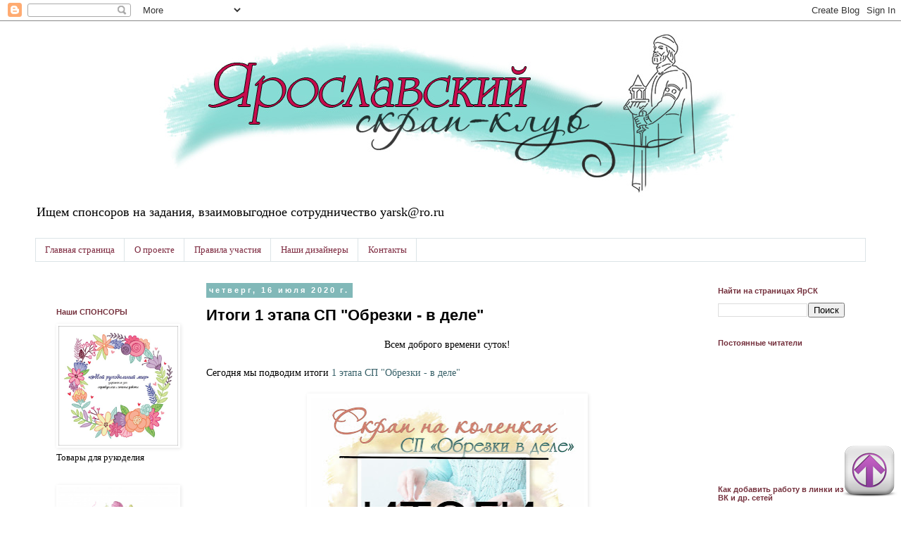

--- FILE ---
content_type: text/html; charset=UTF-8
request_url: https://yar-sk.blogspot.com/2020/07/itogi-obrezkivdele1.html
body_size: 25096
content:
<!DOCTYPE html>
<html class='v2' dir='ltr' xmlns='http://www.w3.org/1999/xhtml' xmlns:b='http://www.google.com/2005/gml/b' xmlns:data='http://www.google.com/2005/gml/data' xmlns:expr='http://www.google.com/2005/gml/expr'>
<head>
<link href='https://www.blogger.com/static/v1/widgets/4128112664-css_bundle_v2.css' rel='stylesheet' type='text/css'/>
<meta content='width=1100' name='viewport'/>
<meta content='text/html; charset=UTF-8' http-equiv='Content-Type'/>
<meta content='blogger' name='generator'/>
<link href='https://yar-sk.blogspot.com/favicon.ico' rel='icon' type='image/x-icon'/>
<link href='http://yar-sk.blogspot.com/2020/07/itogi-obrezkivdele1.html' rel='canonical'/>
<link rel="alternate" type="application/atom+xml" title="ЯрСК - Atom" href="https://yar-sk.blogspot.com/feeds/posts/default" />
<link rel="alternate" type="application/rss+xml" title="ЯрСК - RSS" href="https://yar-sk.blogspot.com/feeds/posts/default?alt=rss" />
<link rel="service.post" type="application/atom+xml" title="ЯрСК - Atom" href="https://www.blogger.com/feeds/3409335900510387994/posts/default" />

<link rel="alternate" type="application/atom+xml" title="ЯрСК - Atom" href="https://yar-sk.blogspot.com/feeds/1953907155350506819/comments/default" />
<!--Can't find substitution for tag [blog.ieCssRetrofitLinks]-->
<link href='https://blogger.googleusercontent.com/img/b/R29vZ2xl/AVvXsEi_xr-K1ooeDMbAXVbhzXf-dMH94NXVSg-pvXxuCmu19-XBDrNWu8ip0fBza-tI41NIKcO8EklKrA7jleasLmNFmYW8qeVt3_cZXIYs_wOvcc_BpEFuZGLsEan44_P7EpwDiDnABEr-Ur8/s400/%25D0%25B8%25D1%2582%25D0%25BE%25D0%25B3%25D0%25B8-%25D0%25BA1.jpg' rel='image_src'/>
<meta content='http://yar-sk.blogspot.com/2020/07/itogi-obrezkivdele1.html' property='og:url'/>
<meta content='Итоги 1 этапа СП &quot;Обрезки - в деле&quot;' property='og:title'/>
<meta content='Скрапбукинг в Ярославле' property='og:description'/>
<meta content='https://blogger.googleusercontent.com/img/b/R29vZ2xl/AVvXsEi_xr-K1ooeDMbAXVbhzXf-dMH94NXVSg-pvXxuCmu19-XBDrNWu8ip0fBza-tI41NIKcO8EklKrA7jleasLmNFmYW8qeVt3_cZXIYs_wOvcc_BpEFuZGLsEan44_P7EpwDiDnABEr-Ur8/w1200-h630-p-k-no-nu/%25D0%25B8%25D1%2582%25D0%25BE%25D0%25B3%25D0%25B8-%25D0%25BA1.jpg' property='og:image'/>
<title>ЯрСК: Итоги 1 этапа СП "Обрезки - в деле"</title>
<style id='page-skin-1' type='text/css'><!--
/*
-----------------------------------------------
Blogger Template Style
Name:     Simple
Designer: Blogger
URL:      www.blogger.com
----------------------------------------------- */
/* Content
----------------------------------------------- */
body {
font: normal normal 13px Georgia, Utopia, 'Palatino Linotype', Palatino, serif;
color: #000000;
background: #ffffff none repeat scroll top left;
padding: 0 0 0 0;
}
html body .region-inner {
min-width: 0;
max-width: 100%;
width: auto;
}
h2 {
font-size: 22px;
}
a:link {
text-decoration:none;
color: #376068;
}
a:visited {
text-decoration:none;
color: #715b83;
}
a:hover {
text-decoration:underline;
color: #3f4c52;
}
.body-fauxcolumn-outer .fauxcolumn-inner {
background: transparent none repeat scroll top left;
_background-image: none;
}
.body-fauxcolumn-outer .cap-top {
position: absolute;
z-index: 1;
height: 400px;
width: 100%;
}
.body-fauxcolumn-outer .cap-top .cap-left {
width: 100%;
background: transparent none repeat-x scroll top left;
_background-image: none;
}
.content-outer {
-moz-box-shadow: 0 0 0 rgba(0, 0, 0, .15);
-webkit-box-shadow: 0 0 0 rgba(0, 0, 0, .15);
-goog-ms-box-shadow: 0 0 0 #333333;
box-shadow: 0 0 0 rgba(0, 0, 0, .15);
margin-bottom: 1px;
}
.content-inner {
padding: 10px 40px;
}
.content-inner {
background-color: #ffffff;
}
/* Header
----------------------------------------------- */
.header-outer {
background: transparent none repeat-x scroll 0 -400px;
_background-image: none;
}
.Header h1 {
font: normal normal 40px 'Trebuchet MS',Trebuchet,Verdana,sans-serif;
color: #000000;
text-shadow: 0 0 0 rgba(0, 0, 0, .2);
}
.Header h1 a {
color: #000000;
}
.Header .description {
font-size: 18px;
color: #000000;
}
.header-inner .Header .titlewrapper {
padding: 22px 0;
}
.header-inner .Header .descriptionwrapper {
padding: 0 0;
}
/* Tabs
----------------------------------------------- */
.tabs-inner .section:first-child {
border-top: 0 solid #dce4e7;
}
.tabs-inner .section:first-child ul {
margin-top: -1px;
border-top: 1px solid #dce4e7;
border-left: 1px solid #dce4e7;
border-right: 1px solid #dce4e7;
}
.tabs-inner .widget ul {
background: transparent none repeat-x scroll 0 -800px;
_background-image: none;
border-bottom: 1px solid #dce4e7;
margin-top: 0;
margin-left: -30px;
margin-right: -30px;
}
.tabs-inner .widget li a {
display: inline-block;
padding: .6em 1em;
font: normal normal 13px Georgia, Utopia, 'Palatino Linotype', Palatino, serif;
color: #7d293f;
border-left: 1px solid #ffffff;
border-right: 1px solid #dce4e7;
}
.tabs-inner .widget li:first-child a {
border-left: none;
}
.tabs-inner .widget li.selected a, .tabs-inner .widget li a:hover {
color: #461420;
background-color: #e8ecee;
text-decoration: none;
}
/* Columns
----------------------------------------------- */
.main-outer {
border-top: 0 solid transparent;
}
.fauxcolumn-left-outer .fauxcolumn-inner {
border-right: 1px solid transparent;
}
.fauxcolumn-right-outer .fauxcolumn-inner {
border-left: 1px solid transparent;
}
/* Headings
----------------------------------------------- */
div.widget > h2,
div.widget h2.title {
margin: 0 0 1em 0;
font: normal bold 11px 'Trebuchet MS',Trebuchet,Verdana,sans-serif;
color: #74303c;
}
/* Widgets
----------------------------------------------- */
.widget .zippy {
color: #999999;
text-shadow: 2px 2px 1px rgba(0, 0, 0, .1);
}
.widget .popular-posts ul {
list-style: none;
}
/* Posts
----------------------------------------------- */
h2.date-header {
font: normal bold 11px Arial, Tahoma, Helvetica, FreeSans, sans-serif;
}
.date-header span {
background-color: #81b8b8;
color: #ffffff;
padding: 0.4em;
letter-spacing: 3px;
margin: inherit;
}
.main-inner {
padding-top: 35px;
padding-bottom: 65px;
}
.main-inner .column-center-inner {
padding: 0 0;
}
.main-inner .column-center-inner .section {
margin: 0 1em;
}
.post {
margin: 0 0 45px 0;
}
h3.post-title, .comments h4 {
font: normal bold 22px 'Trebuchet MS',Trebuchet,Verdana,sans-serif;
margin: .75em 0 0;
}
.post-body {
font-size: 110%;
line-height: 1.4;
position: relative;
}
.post-body img, .post-body .tr-caption-container, .Profile img, .Image img,
.BlogList .item-thumbnail img {
padding: 2px;
background: #ffffff;
border: 1px solid transparent;
-moz-box-shadow: 1px 1px 5px rgba(0, 0, 0, .1);
-webkit-box-shadow: 1px 1px 5px rgba(0, 0, 0, .1);
box-shadow: 1px 1px 5px rgba(0, 0, 0, .1);
}
.post-body img, .post-body .tr-caption-container {
padding: 5px;
}
.post-body .tr-caption-container {
color: #000000;
}
.post-body .tr-caption-container img {
padding: 0;
background: transparent;
border: none;
-moz-box-shadow: 0 0 0 rgba(0, 0, 0, .1);
-webkit-box-shadow: 0 0 0 rgba(0, 0, 0, .1);
box-shadow: 0 0 0 rgba(0, 0, 0, .1);
}
.post-header {
margin: 0 0 1.5em;
line-height: 1.6;
font-size: 90%;
}
.post-footer {
margin: 20px -2px 0;
padding: 5px 10px;
color: #666666;
background-color: #eeeeee;
border-bottom: 1px solid #eeeeee;
line-height: 1.6;
font-size: 90%;
}
#comments .comment-author {
padding-top: 1.5em;
border-top: 1px solid transparent;
background-position: 0 1.5em;
}
#comments .comment-author:first-child {
padding-top: 0;
border-top: none;
}
.avatar-image-container {
margin: .2em 0 0;
}
#comments .avatar-image-container img {
border: 1px solid transparent;
}
/* Comments
----------------------------------------------- */
.comments .comments-content .icon.blog-author {
background-repeat: no-repeat;
background-image: url([data-uri]);
}
.comments .comments-content .loadmore a {
border-top: 1px solid #999999;
border-bottom: 1px solid #999999;
}
.comments .comment-thread.inline-thread {
background-color: #eeeeee;
}
.comments .continue {
border-top: 2px solid #999999;
}
/* Accents
---------------------------------------------- */
.section-columns td.columns-cell {
border-left: 1px solid transparent;
}
.blog-pager {
background: transparent url(//www.blogblog.com/1kt/simple/paging_dot.png) repeat-x scroll top center;
}
.blog-pager-older-link, .home-link,
.blog-pager-newer-link {
background-color: #ffffff;
padding: 5px;
}
.footer-outer {
border-top: 1px dashed #bbbbbb;
}
/* Mobile
----------------------------------------------- */
body.mobile  {
background-size: auto;
}
.mobile .body-fauxcolumn-outer {
background: transparent none repeat scroll top left;
}
.mobile .body-fauxcolumn-outer .cap-top {
background-size: 100% auto;
}
.mobile .content-outer {
-webkit-box-shadow: 0 0 3px rgba(0, 0, 0, .15);
box-shadow: 0 0 3px rgba(0, 0, 0, .15);
}
.mobile .tabs-inner .widget ul {
margin-left: 0;
margin-right: 0;
}
.mobile .post {
margin: 0;
}
.mobile .main-inner .column-center-inner .section {
margin: 0;
}
.mobile .date-header span {
padding: 0.1em 10px;
margin: 0 -10px;
}
.mobile h3.post-title {
margin: 0;
}
.mobile .blog-pager {
background: transparent none no-repeat scroll top center;
}
.mobile .footer-outer {
border-top: none;
}
.mobile .main-inner, .mobile .footer-inner {
background-color: #ffffff;
}
.mobile-index-contents {
color: #000000;
}
.mobile-link-button {
background-color: #376068;
}
.mobile-link-button a:link, .mobile-link-button a:visited {
color: #ffffff;
}
.mobile .tabs-inner .section:first-child {
border-top: none;
}
.mobile .tabs-inner .PageList .widget-content {
background-color: #e8ecee;
color: #461420;
border-top: 1px solid #dce4e7;
border-bottom: 1px solid #dce4e7;
}
.mobile .tabs-inner .PageList .widget-content .pagelist-arrow {
border-left: 1px solid #dce4e7;
}

--></style>
<style id='template-skin-1' type='text/css'><!--
body {
min-width: 1260px;
}
.content-outer, .content-fauxcolumn-outer, .region-inner {
min-width: 1260px;
max-width: 1260px;
_width: 1260px;
}
.main-inner .columns {
padding-left: 230px;
padding-right: 240px;
}
.main-inner .fauxcolumn-center-outer {
left: 230px;
right: 240px;
/* IE6 does not respect left and right together */
_width: expression(this.parentNode.offsetWidth -
parseInt("230px") -
parseInt("240px") + 'px');
}
.main-inner .fauxcolumn-left-outer {
width: 230px;
}
.main-inner .fauxcolumn-right-outer {
width: 240px;
}
.main-inner .column-left-outer {
width: 230px;
right: 100%;
margin-left: -230px;
}
.main-inner .column-right-outer {
width: 240px;
margin-right: -240px;
}
#layout {
min-width: 0;
}
#layout .content-outer {
min-width: 0;
width: 800px;
}
#layout .region-inner {
min-width: 0;
width: auto;
}
--></style>
<link href='https://www.blogger.com/dyn-css/authorization.css?targetBlogID=3409335900510387994&amp;zx=e5fa7b31-1197-4460-a4a2-71a0505b80d4' media='none' onload='if(media!=&#39;all&#39;)media=&#39;all&#39;' rel='stylesheet'/><noscript><link href='https://www.blogger.com/dyn-css/authorization.css?targetBlogID=3409335900510387994&amp;zx=e5fa7b31-1197-4460-a4a2-71a0505b80d4' rel='stylesheet'/></noscript>
<meta name='google-adsense-platform-account' content='ca-host-pub-1556223355139109'/>
<meta name='google-adsense-platform-domain' content='blogspot.com'/>

</head>
<body class='loading variant-simplysimple'>
<div class='navbar section' id='navbar'><div class='widget Navbar' data-version='1' id='Navbar1'><script type="text/javascript">
    function setAttributeOnload(object, attribute, val) {
      if(window.addEventListener) {
        window.addEventListener('load',
          function(){ object[attribute] = val; }, false);
      } else {
        window.attachEvent('onload', function(){ object[attribute] = val; });
      }
    }
  </script>
<div id="navbar-iframe-container"></div>
<script type="text/javascript" src="https://apis.google.com/js/platform.js"></script>
<script type="text/javascript">
      gapi.load("gapi.iframes:gapi.iframes.style.bubble", function() {
        if (gapi.iframes && gapi.iframes.getContext) {
          gapi.iframes.getContext().openChild({
              url: 'https://www.blogger.com/navbar/3409335900510387994?po\x3d1953907155350506819\x26origin\x3dhttps://yar-sk.blogspot.com',
              where: document.getElementById("navbar-iframe-container"),
              id: "navbar-iframe"
          });
        }
      });
    </script><script type="text/javascript">
(function() {
var script = document.createElement('script');
script.type = 'text/javascript';
script.src = '//pagead2.googlesyndication.com/pagead/js/google_top_exp.js';
var head = document.getElementsByTagName('head')[0];
if (head) {
head.appendChild(script);
}})();
</script>
</div></div>
<div class='body-fauxcolumns'>
<div class='fauxcolumn-outer body-fauxcolumn-outer'>
<div class='cap-top'>
<div class='cap-left'></div>
<div class='cap-right'></div>
</div>
<div class='fauxborder-left'>
<div class='fauxborder-right'></div>
<div class='fauxcolumn-inner'>
</div>
</div>
<div class='cap-bottom'>
<div class='cap-left'></div>
<div class='cap-right'></div>
</div>
</div>
</div>
<div class='content'>
<div class='content-fauxcolumns'>
<div class='fauxcolumn-outer content-fauxcolumn-outer'>
<div class='cap-top'>
<div class='cap-left'></div>
<div class='cap-right'></div>
</div>
<div class='fauxborder-left'>
<div class='fauxborder-right'></div>
<div class='fauxcolumn-inner'>
</div>
</div>
<div class='cap-bottom'>
<div class='cap-left'></div>
<div class='cap-right'></div>
</div>
</div>
</div>
<div class='content-outer'>
<div class='content-cap-top cap-top'>
<div class='cap-left'></div>
<div class='cap-right'></div>
</div>
<div class='fauxborder-left content-fauxborder-left'>
<div class='fauxborder-right content-fauxborder-right'></div>
<div class='content-inner'>
<header>
<div class='header-outer'>
<div class='header-cap-top cap-top'>
<div class='cap-left'></div>
<div class='cap-right'></div>
</div>
<div class='fauxborder-left header-fauxborder-left'>
<div class='fauxborder-right header-fauxborder-right'></div>
<div class='region-inner header-inner'>
<div class='header section' id='header'><div class='widget Header' data-version='1' id='Header1'>
<div id='header-inner'>
<a href='https://yar-sk.blogspot.com/' style='display: block'>
<img alt='ЯрСК' height='240px; ' id='Header1_headerimg' src='https://blogger.googleusercontent.com/img/b/R29vZ2xl/AVvXsEh7nc1365xgukEMnInXaDP4ROOsCZ36hya2_qMnFwkxge9Rcz12fSnirTj3crRFz4AlbdOInbJEvO4DWO5pYvCl6pc1EM8u31wybaQDT4c6B2aZpJicuVfYRRagkXRXh6y6j3lm2Xmf9YQr/s1600/%25D0%25BE%25D0%25B1%25D0%25BD%25D0%25BE%25D0%25B2%25D0%25BB%25D0%25B5%25D0%25BD%25D0%25B8%25D0%25B5+%25D1%2588%25D0%25B0%25D0%25BF%25D0%25BA%25D0%25B0+%25D0%25B1%25D0%25BB%25D0%25BE%25D0%25B3%25D0%25B0+%25D0%25AF%25D1%2580%25D0%25A1%25D0%259A+.jpg' style='display: block' width='1280px; '/>
</a>
<div class='descriptionwrapper'>
<p class='description'><span>Ищем спонсоров на задания, взаимовыгодное сотрудничество yarsk@ro.ru</span></p>
</div>
</div>
</div></div>
</div>
</div>
<div class='header-cap-bottom cap-bottom'>
<div class='cap-left'></div>
<div class='cap-right'></div>
</div>
</div>
</header>
<div class='tabs-outer'>
<div class='tabs-cap-top cap-top'>
<div class='cap-left'></div>
<div class='cap-right'></div>
</div>
<div class='fauxborder-left tabs-fauxborder-left'>
<div class='fauxborder-right tabs-fauxborder-right'></div>
<div class='region-inner tabs-inner'>
<div class='tabs section' id='crosscol'><div class='widget PageList' data-version='1' id='PageList1'>
<h2>Страницы</h2>
<div class='widget-content'>
<ul>
<li>
<a href='https://yar-sk.blogspot.com/'>Главная страница</a>
</li>
<li>
<a href='https://yar-sk.blogspot.com/p/blog-page.html'>О проекте</a>
</li>
<li>
<a href='https://yar-sk.blogspot.com/p/blog-page_10.html'>Правила участия</a>
</li>
<li>
<a href='https://yar-sk.blogspot.com/p/blog-page_4.html'>Наши дизайнеры</a>
</li>
<li>
<a href='https://yar-sk.blogspot.com/p/blog-page_17.html'>Контакты</a>
</li>
</ul>
<div class='clear'></div>
</div>
</div></div>
<div class='tabs no-items section' id='crosscol-overflow'></div>
</div>
</div>
<div class='tabs-cap-bottom cap-bottom'>
<div class='cap-left'></div>
<div class='cap-right'></div>
</div>
</div>
<div class='main-outer'>
<div class='main-cap-top cap-top'>
<div class='cap-left'></div>
<div class='cap-right'></div>
</div>
<div class='fauxborder-left main-fauxborder-left'>
<div class='fauxborder-right main-fauxborder-right'></div>
<div class='region-inner main-inner'>
<div class='columns fauxcolumns'>
<div class='fauxcolumn-outer fauxcolumn-center-outer'>
<div class='cap-top'>
<div class='cap-left'></div>
<div class='cap-right'></div>
</div>
<div class='fauxborder-left'>
<div class='fauxborder-right'></div>
<div class='fauxcolumn-inner'>
</div>
</div>
<div class='cap-bottom'>
<div class='cap-left'></div>
<div class='cap-right'></div>
</div>
</div>
<div class='fauxcolumn-outer fauxcolumn-left-outer'>
<div class='cap-top'>
<div class='cap-left'></div>
<div class='cap-right'></div>
</div>
<div class='fauxborder-left'>
<div class='fauxborder-right'></div>
<div class='fauxcolumn-inner'>
</div>
</div>
<div class='cap-bottom'>
<div class='cap-left'></div>
<div class='cap-right'></div>
</div>
</div>
<div class='fauxcolumn-outer fauxcolumn-right-outer'>
<div class='cap-top'>
<div class='cap-left'></div>
<div class='cap-right'></div>
</div>
<div class='fauxborder-left'>
<div class='fauxborder-right'></div>
<div class='fauxcolumn-inner'>
</div>
</div>
<div class='cap-bottom'>
<div class='cap-left'></div>
<div class='cap-right'></div>
</div>
</div>
<!-- corrects IE6 width calculation -->
<div class='columns-inner'>
<div class='column-center-outer'>
<div class='column-center-inner'>
<div class='main section' id='main'><div class='widget Blog' data-version='1' id='Blog1'>
<div class='blog-posts hfeed'>

          <div class="date-outer">
        
<h2 class='date-header'><span>четверг, 16 июля 2020&#8239;г.</span></h2>

          <div class="date-posts">
        
<div class='post-outer'>
<div class='post hentry' itemprop='blogPost' itemscope='itemscope' itemtype='http://schema.org/BlogPosting'>
<meta content='https://blogger.googleusercontent.com/img/b/R29vZ2xl/AVvXsEi_xr-K1ooeDMbAXVbhzXf-dMH94NXVSg-pvXxuCmu19-XBDrNWu8ip0fBza-tI41NIKcO8EklKrA7jleasLmNFmYW8qeVt3_cZXIYs_wOvcc_BpEFuZGLsEan44_P7EpwDiDnABEr-Ur8/s400/%25D0%25B8%25D1%2582%25D0%25BE%25D0%25B3%25D0%25B8-%25D0%25BA1.jpg' itemprop='image_url'/>
<meta content='3409335900510387994' itemprop='blogId'/>
<meta content='1953907155350506819' itemprop='postId'/>
<a name='1953907155350506819'></a>
<h3 class='post-title entry-title' itemprop='name'>
Итоги 1 этапа СП "Обрезки - в деле"
</h3>
<div class='post-header'>
<div class='post-header-line-1'></div>
</div>
<div class='post-body entry-content' id='post-body-1953907155350506819' itemprop='description articleBody'>
<div dir="ltr" style="text-align: left;" trbidi="on">
<div style="background-color: white; text-align: center;">
<span style="font-family: Georgia, Times New Roman, serif;">Всем доброго времени суток!</span></div>
<div style="background-color: white; text-align: justify;">
<span style="font-family: Georgia, Times New Roman, serif;"><br /></span></div>
<div style="background-color: white; text-align: justify;">
<span style="font-family: Georgia, Times New Roman, serif;">Сегодня мы подводим итоги <a href="http://yar-sk.blogspot.com/2020/06/obrezkivdele1.html" target="_blank">1 этапа СП "Обрезки - в деле"</a></span></div>
<div style="background-color: white; text-align: justify;">
<span style="font-family: Georgia, Times New Roman, serif;"><br /></span></div>
<div class="separator" style="clear: both; text-align: center;">
<a href="https://blogger.googleusercontent.com/img/b/R29vZ2xl/AVvXsEi_xr-K1ooeDMbAXVbhzXf-dMH94NXVSg-pvXxuCmu19-XBDrNWu8ip0fBza-tI41NIKcO8EklKrA7jleasLmNFmYW8qeVt3_cZXIYs_wOvcc_BpEFuZGLsEan44_P7EpwDiDnABEr-Ur8/s1600/%25D0%25B8%25D1%2582%25D0%25BE%25D0%25B3%25D0%25B8-%25D0%25BA1.jpg" imageanchor="1" style="margin-left: 1em; margin-right: 1em;"><span style="font-family: Georgia, Times New Roman, serif;"><img border="0" data-original-height="1600" data-original-width="1552" height="400" src="https://blogger.googleusercontent.com/img/b/R29vZ2xl/AVvXsEi_xr-K1ooeDMbAXVbhzXf-dMH94NXVSg-pvXxuCmu19-XBDrNWu8ip0fBza-tI41NIKcO8EklKrA7jleasLmNFmYW8qeVt3_cZXIYs_wOvcc_BpEFuZGLsEan44_P7EpwDiDnABEr-Ur8/s400/%25D0%25B8%25D1%2582%25D0%25BE%25D0%25B3%25D0%25B8-%25D0%25BA1.jpg" width="387" /></span></a></div>
<div style="background-color: white; text-align: justify;">
<span style="font-family: Georgia, Times New Roman, serif;"><br /></span></div>
<div style="background-color: white; text-align: justify;">
<span style="font-family: Georgia, Times New Roman, serif;">На первом этапе лучшим признан разворот</span><br />
<a name="more"></a><div style="text-align: center;">
<span style="font-family: Georgia, Times New Roman, serif;"><br /></span></div>
<div style="text-align: center;">
<span style="font-family: Georgia, Times New Roman, serif;"><a class="_inlinkzA" href="http://www.inlinkz.com/displayurl.php?id=38000537" rel="nofollow" style="color: #715b83; text-decoration-line: none;" target="_blank" title="Go to vk.com/bobriknatalya?w=wall134039799_1841%2Fall ">Наталья Бобрик</a>
</span><br />
<span style="font-family: Georgia, Times New Roman, serif;"><br /></span>
<div class="separator" style="clear: both; text-align: center;">
<a href="https://sun1-83.userapi.com/_yG2h7OPsAqyMKExm-dyeQr20oTvtpeT60lNuA/btGU_fQ_6bw.jpg" imageanchor="1" style="margin-left: 1em; margin-right: 1em;"><span style="font-family: Georgia, Times New Roman, serif;"><img border="0" data-original-height="706" data-original-width="800" height="564" src="https://sun1-83.userapi.com/_yG2h7OPsAqyMKExm-dyeQr20oTvtpeT60lNuA/btGU_fQ_6bw.jpg" width="640" /></span></a></div>
<span style="font-family: Georgia, Times New Roman, serif;"><br /></span>
<div style="text-align: left;">
<span style="font-family: Georgia, Times New Roman, serif; text-align: justify;">Наталья, поздравляем, забирайте банер.</span></div>
<div style="text-align: left;">
<span style="font-family: Georgia, Times New Roman, serif; text-align: justify;"><br /></span></div>
<div class="separator" style="clear: both;">
<a href="https://blogger.googleusercontent.com/img/b/R29vZ2xl/AVvXsEgxCcEL3V7PVVbd-uPqOChb_mvgHZtivsKVxlTHYQP29idSD9gcS1vldypjsfmnGTdt4Z1r1CM1iXDcMVNXjj8qRP-s31b82kEUSGwIK499C_5qmO7Aw3WIgqiWKwokWWh0kNgvN3SvYc4/s1600/IHEtrRc9mR0.jpg" imageanchor="1" style="color: #715b83; margin-left: 1em; margin-right: 1em;"><span style="font-family: Georgia, Times New Roman, serif;"><img border="0" data-original-height="1600" data-original-width="1552" height="400" src="https://blogger.googleusercontent.com/img/b/R29vZ2xl/AVvXsEgxCcEL3V7PVVbd-uPqOChb_mvgHZtivsKVxlTHYQP29idSD9gcS1vldypjsfmnGTdt4Z1r1CM1iXDcMVNXjj8qRP-s31b82kEUSGwIK499C_5qmO7Aw3WIgqiWKwokWWh0kNgvN3SvYc4/s400/IHEtrRc9mR0.jpg" style="background-attachment: initial; background-clip: initial; background-image: initial; background-origin: initial; background-position: initial; background-repeat: initial; background-size: initial; border: 1px solid transparent; box-shadow: rgba(0, 0, 0, 0.1) 1px 1px 5px; padding: 5px; position: relative;" width="387" /></span></a></div>
<div style="text-align: left;">
<span style="font-family: Georgia, Times New Roman, serif; text-align: justify;"><br /></span></div>
<div style="text-align: left;">
<span style="font-family: Georgia, Times New Roman, serif; text-align: justify;">Мы Вас приглашаем подизайнерить с нами в одном из следующих заданий,&nbsp;<span style="text-align: left;">&nbsp;если Вы согласны, напишите нам об этом в письме на почту&nbsp;</span><span style="text-align: left;"><a href="mailto:yarsk@ro.ru" style="color: #715b83;">yarsk@ro.ru</a></span><span style="text-align: left;">&nbsp;c пометкой "Итоги 1 этапа" и забирайте еще один баннер.</span></span></div>
<div style="text-align: left;">
<span style="font-family: Georgia, Times New Roman, serif;"><span style="text-align: justify;"><br /></span><span style="text-align: justify;"></span></span></div>
<h3 class="post-title entry-title" itemprop="name" style="font-stretch: normal; line-height: normal; margin: 0.75em 0px 0px; position: relative; text-align: left;">
<div style="font-weight: normal; text-align: center;">
<div class="separator" style="clear: both; text-align: justify;">
<span style="font-family: Georgia, Times New Roman, serif; font-size: small;"><br /></span></div>
<div class="separator" style="clear: both;">
<span style="color: #715b83; font-family: Georgia, Times New Roman, serif; font-size: small; margin-left: 1em; margin-right: 1em;"><a href="https://blogger.googleusercontent.com/img/b/R29vZ2xl/AVvXsEgVtmkfWKXAe5Prlg5AJfoKxiKjB3mhFD8jtn-o8iZDCbTxW5wFfOhA_kM5ozuFZFv-4vn6GANviTGbEr9wME2MSEnGwygLaS2hckzd3jvi2hX41jculKplS9v9gJgWvPeUnKSPTsG-X4KY/s1600/%25D0%25AF+%25D0%25BF%25D1%2580%25D0%25B8%25D0%25B3%25D0%25BB%25D0%25B0%25D1%2588%25D0%25B5%25D0%25BD%25D0%25BD%25D1%258B%25D0%25B9+%25D0%2594%25D0%25B8%25D0%25B7%25D0%25B0%25D0%25B9%25D0%25BD%25D0%25B5%25D1%2580.jpg" imageanchor="1" style="color: #715b83; margin-left: 1em; margin-right: 1em;"><img border="0" data-original-height="1600" data-original-width="1552" height="400" src="https://blogger.googleusercontent.com/img/b/R29vZ2xl/AVvXsEgVtmkfWKXAe5Prlg5AJfoKxiKjB3mhFD8jtn-o8iZDCbTxW5wFfOhA_kM5ozuFZFv-4vn6GANviTGbEr9wME2MSEnGwygLaS2hckzd3jvi2hX41jculKplS9v9gJgWvPeUnKSPTsG-X4KY/s400/%25D0%25AF+%25D0%25BF%25D1%2580%25D0%25B8%25D0%25B3%25D0%25BB%25D0%25B0%25D1%2588%25D0%25B5%25D0%25BD%25D0%25BD%25D1%258B%25D0%25B9+%25D0%2594%25D0%25B8%25D0%25B7%25D0%25B0%25D0%25B9%25D0%25BD%25D0%25B5%25D1%2580.jpg" style="background-attachment: initial; background-clip: initial; background-image: initial; background-origin: initial; background-position: initial; background-repeat: initial; background-size: initial; border: 1px solid transparent; box-shadow: rgba(0, 0, 0, 0.1) 1px 1px 5px; padding: 5px; position: relative;" width="387" /></a></span></div>
<div class="separator" style="clear: both;">
<span style="font-family: Georgia, Times New Roman, serif; font-size: small;"><br /></span></div>
<div class="separator" style="clear: both; text-align: justify;">
<span style="font-family: Georgia, Times New Roman, serif; font-size: small;">Но это не завершение этапа. К СП можно присоединиться в любое время - линки открыты до конца СП</span></div>
</div>
</h3>
<div style="text-align: justify;">
<span style="font-family: Georgia, Times New Roman, serif;"><br /></span></div>
<br /></div>
</div>
</div>
<div style='clear: both;'></div>
</div>
<div class='post-footer'>
<div class='post-footer-line post-footer-line-1'><span class='post-author vcard'>
Автор:
<span class='fn' itemprop='author' itemscope='itemscope' itemtype='http://schema.org/Person'>
<meta content='https://www.blogger.com/profile/15161147685236269364' itemprop='url'/>
<a class='g-profile' href='https://www.blogger.com/profile/15161147685236269364' rel='author' title='author profile'>
<span itemprop='name'>ТТатьяна (Татьяна Ковалева)</span>
</a>
</span>
</span>
<span class='post-timestamp'>
на
<meta content='http://yar-sk.blogspot.com/2020/07/itogi-obrezkivdele1.html' itemprop='url'/>
<a class='timestamp-link' href='https://yar-sk.blogspot.com/2020/07/itogi-obrezkivdele1.html' rel='bookmark' title='permanent link'><abbr class='published' itemprop='datePublished' title='2020-07-16T08:00:00+03:00'>08:00</abbr></a>
</span>
<span class='post-comment-link'>
</span>
<span class='post-icons'>
<span class='item-control blog-admin pid-473372127'>
<a href='https://www.blogger.com/post-edit.g?blogID=3409335900510387994&postID=1953907155350506819&from=pencil' title='Изменить сообщение'>
<img alt='' class='icon-action' height='18' src='https://resources.blogblog.com/img/icon18_edit_allbkg.gif' width='18'/>
</a>
</span>
</span>
<div class='post-share-buttons goog-inline-block'>
<a class='goog-inline-block share-button sb-email' href='https://www.blogger.com/share-post.g?blogID=3409335900510387994&postID=1953907155350506819&target=email' target='_blank' title='Отправить по электронной почте'><span class='share-button-link-text'>Отправить по электронной почте</span></a><a class='goog-inline-block share-button sb-blog' href='https://www.blogger.com/share-post.g?blogID=3409335900510387994&postID=1953907155350506819&target=blog' onclick='window.open(this.href, "_blank", "height=270,width=475"); return false;' target='_blank' title='Написать об этом в блоге'><span class='share-button-link-text'>Написать об этом в блоге</span></a><a class='goog-inline-block share-button sb-twitter' href='https://www.blogger.com/share-post.g?blogID=3409335900510387994&postID=1953907155350506819&target=twitter' target='_blank' title='Поделиться в X'><span class='share-button-link-text'>Поделиться в X</span></a><a class='goog-inline-block share-button sb-facebook' href='https://www.blogger.com/share-post.g?blogID=3409335900510387994&postID=1953907155350506819&target=facebook' onclick='window.open(this.href, "_blank", "height=430,width=640"); return false;' target='_blank' title='Опубликовать в Facebook'><span class='share-button-link-text'>Опубликовать в Facebook</span></a><a class='goog-inline-block share-button sb-pinterest' href='https://www.blogger.com/share-post.g?blogID=3409335900510387994&postID=1953907155350506819&target=pinterest' target='_blank' title='Поделиться в Pinterest'><span class='share-button-link-text'>Поделиться в Pinterest</span></a>
</div>
</div>
<div class='post-footer-line post-footer-line-2'><span class='post-labels'>
Ярлыки:
<a href='https://yar-sk.blogspot.com/search/label/%D0%98%D1%82%D0%BE%D0%B3%D0%B8%20%D0%B7%D0%B0%D0%B4%D0%B0%D0%BD%D0%B8%D1%8F' rel='tag'>Итоги задания</a>
</span>
</div>
<div class='post-footer-line post-footer-line-3'></div>
</div>
</div>
<div class='comments' id='comments'>
<a name='comments'></a>
<h4>1 комментарий:</h4>
<div class='comments-content'>
<script async='async' src='' type='text/javascript'></script>
<script type='text/javascript'>
    (function() {
      var items = null;
      var msgs = null;
      var config = {};

// <![CDATA[
      var cursor = null;
      if (items && items.length > 0) {
        cursor = parseInt(items[items.length - 1].timestamp) + 1;
      }

      var bodyFromEntry = function(entry) {
        var text = (entry &&
                    ((entry.content && entry.content.$t) ||
                     (entry.summary && entry.summary.$t))) ||
            '';
        if (entry && entry.gd$extendedProperty) {
          for (var k in entry.gd$extendedProperty) {
            if (entry.gd$extendedProperty[k].name == 'blogger.contentRemoved') {
              return '<span class="deleted-comment">' + text + '</span>';
            }
          }
        }
        return text;
      }

      var parse = function(data) {
        cursor = null;
        var comments = [];
        if (data && data.feed && data.feed.entry) {
          for (var i = 0, entry; entry = data.feed.entry[i]; i++) {
            var comment = {};
            // comment ID, parsed out of the original id format
            var id = /blog-(\d+).post-(\d+)/.exec(entry.id.$t);
            comment.id = id ? id[2] : null;
            comment.body = bodyFromEntry(entry);
            comment.timestamp = Date.parse(entry.published.$t) + '';
            if (entry.author && entry.author.constructor === Array) {
              var auth = entry.author[0];
              if (auth) {
                comment.author = {
                  name: (auth.name ? auth.name.$t : undefined),
                  profileUrl: (auth.uri ? auth.uri.$t : undefined),
                  avatarUrl: (auth.gd$image ? auth.gd$image.src : undefined)
                };
              }
            }
            if (entry.link) {
              if (entry.link[2]) {
                comment.link = comment.permalink = entry.link[2].href;
              }
              if (entry.link[3]) {
                var pid = /.*comments\/default\/(\d+)\?.*/.exec(entry.link[3].href);
                if (pid && pid[1]) {
                  comment.parentId = pid[1];
                }
              }
            }
            comment.deleteclass = 'item-control blog-admin';
            if (entry.gd$extendedProperty) {
              for (var k in entry.gd$extendedProperty) {
                if (entry.gd$extendedProperty[k].name == 'blogger.itemClass') {
                  comment.deleteclass += ' ' + entry.gd$extendedProperty[k].value;
                } else if (entry.gd$extendedProperty[k].name == 'blogger.displayTime') {
                  comment.displayTime = entry.gd$extendedProperty[k].value;
                }
              }
            }
            comments.push(comment);
          }
        }
        return comments;
      };

      var paginator = function(callback) {
        if (hasMore()) {
          var url = config.feed + '?alt=json&v=2&orderby=published&reverse=false&max-results=50';
          if (cursor) {
            url += '&published-min=' + new Date(cursor).toISOString();
          }
          window.bloggercomments = function(data) {
            var parsed = parse(data);
            cursor = parsed.length < 50 ? null
                : parseInt(parsed[parsed.length - 1].timestamp) + 1
            callback(parsed);
            window.bloggercomments = null;
          }
          url += '&callback=bloggercomments';
          var script = document.createElement('script');
          script.type = 'text/javascript';
          script.src = url;
          document.getElementsByTagName('head')[0].appendChild(script);
        }
      };
      var hasMore = function() {
        return !!cursor;
      };
      var getMeta = function(key, comment) {
        if ('iswriter' == key) {
          var matches = !!comment.author
              && comment.author.name == config.authorName
              && comment.author.profileUrl == config.authorUrl;
          return matches ? 'true' : '';
        } else if ('deletelink' == key) {
          return config.baseUri + '/comment/delete/'
               + config.blogId + '/' + comment.id;
        } else if ('deleteclass' == key) {
          return comment.deleteclass;
        }
        return '';
      };

      var replybox = null;
      var replyUrlParts = null;
      var replyParent = undefined;

      var onReply = function(commentId, domId) {
        if (replybox == null) {
          // lazily cache replybox, and adjust to suit this style:
          replybox = document.getElementById('comment-editor');
          if (replybox != null) {
            replybox.height = '250px';
            replybox.style.display = 'block';
            replyUrlParts = replybox.src.split('#');
          }
        }
        if (replybox && (commentId !== replyParent)) {
          replybox.src = '';
          document.getElementById(domId).insertBefore(replybox, null);
          replybox.src = replyUrlParts[0]
              + (commentId ? '&parentID=' + commentId : '')
              + '#' + replyUrlParts[1];
          replyParent = commentId;
        }
      };

      var hash = (window.location.hash || '#').substring(1);
      var startThread, targetComment;
      if (/^comment-form_/.test(hash)) {
        startThread = hash.substring('comment-form_'.length);
      } else if (/^c[0-9]+$/.test(hash)) {
        targetComment = hash.substring(1);
      }

      // Configure commenting API:
      var configJso = {
        'maxDepth': config.maxThreadDepth
      };
      var provider = {
        'id': config.postId,
        'data': items,
        'loadNext': paginator,
        'hasMore': hasMore,
        'getMeta': getMeta,
        'onReply': onReply,
        'rendered': true,
        'initComment': targetComment,
        'initReplyThread': startThread,
        'config': configJso,
        'messages': msgs
      };

      var render = function() {
        if (window.goog && window.goog.comments) {
          var holder = document.getElementById('comment-holder');
          window.goog.comments.render(holder, provider);
        }
      };

      // render now, or queue to render when library loads:
      if (window.goog && window.goog.comments) {
        render();
      } else {
        window.goog = window.goog || {};
        window.goog.comments = window.goog.comments || {};
        window.goog.comments.loadQueue = window.goog.comments.loadQueue || [];
        window.goog.comments.loadQueue.push(render);
      }
    })();
// ]]>
  </script>
<div id='comment-holder'>
<div class="comment-thread toplevel-thread"><ol id="top-ra"><li class="comment" id="c5869091651152834878"><div class="avatar-image-container"><img src="//www.blogger.com/img/blogger_logo_round_35.png" alt=""/></div><div class="comment-block"><div class="comment-header"><cite class="user"><a href="https://www.blogger.com/profile/16956189206527312965" rel="nofollow">Бобрик Наталья</a></cite><span class="icon user "></span><span class="datetime secondary-text"><a rel="nofollow" href="https://yar-sk.blogspot.com/2020/07/itogi-obrezkivdele1.html?showComment=1594903902703#c5869091651152834878">16 июля, 2020 15:51</a></span></div><p class="comment-content">Ура! Спасибо огромное))) Очень приятно)))</p><span class="comment-actions secondary-text"><a class="comment-reply" target="_self" data-comment-id="5869091651152834878">Ответить</a><span class="item-control blog-admin blog-admin pid-990682696"><a target="_self" href="https://www.blogger.com/comment/delete/3409335900510387994/5869091651152834878">Удалить</a></span></span></div><div class="comment-replies"><div id="c5869091651152834878-rt" class="comment-thread inline-thread hidden"><span class="thread-toggle thread-expanded"><span class="thread-arrow"></span><span class="thread-count"><a target="_self">Ответы</a></span></span><ol id="c5869091651152834878-ra" class="thread-chrome thread-expanded"><div></div><div id="c5869091651152834878-continue" class="continue"><a class="comment-reply" target="_self" data-comment-id="5869091651152834878">Ответить</a></div></ol></div></div><div class="comment-replybox-single" id="c5869091651152834878-ce"></div></li></ol><div id="top-continue" class="continue"><a class="comment-reply" target="_self">Добавить комментарий</a></div><div class="comment-replybox-thread" id="top-ce"></div><div class="loadmore hidden" data-post-id="1953907155350506819"><a target="_self">Ещё</a></div></div>
</div>
</div>
<p class='comment-footer'>
<div class='comment-form'>
<a name='comment-form'></a>
<p>
</p>
<a href='https://www.blogger.com/comment/frame/3409335900510387994?po=1953907155350506819&hl=ru&saa=85391&origin=https://yar-sk.blogspot.com' id='comment-editor-src'></a>
<iframe allowtransparency='true' class='blogger-iframe-colorize blogger-comment-from-post' frameborder='0' height='410px' id='comment-editor' name='comment-editor' src='' width='100%'></iframe>
<script src='https://www.blogger.com/static/v1/jsbin/1345082660-comment_from_post_iframe.js' type='text/javascript'></script>
<script type='text/javascript'>
      BLOG_CMT_createIframe('https://www.blogger.com/rpc_relay.html');
    </script>
</div>
</p>
<div id='backlinks-container'>
<div id='Blog1_backlinks-container'>
</div>
</div>
</div>
</div>

        </div></div>
      
</div>
<div class='blog-pager' id='blog-pager'>
<span id='blog-pager-newer-link'>
<a class='blog-pager-newer-link' href='https://yar-sk.blogspot.com/2020/07/2-airinis.html' id='Blog1_blog-pager-newer-link' title='Следующее'>Следующее</a>
</span>
<span id='blog-pager-older-link'>
<a class='blog-pager-older-link' href='https://yar-sk.blogspot.com/2020/07/sketch-63.html' id='Blog1_blog-pager-older-link' title='Предыдущее'>Предыдущее</a>
</span>
<a class='home-link' href='https://yar-sk.blogspot.com/'>Главная страница</a>
</div>
<div class='clear'></div>
<div class='post-feeds'>
<div class='feed-links'>
Подписаться на:
<a class='feed-link' href='https://yar-sk.blogspot.com/feeds/1953907155350506819/comments/default' target='_blank' type='application/atom+xml'>Комментарии к сообщению (Atom)</a>
</div>
</div>
</div></div>
</div>
</div>
<div class='column-left-outer'>
<div class='column-left-inner'>
<aside>
<div class='sidebar section' id='sidebar-left-1'><div class='widget HTML' data-version='1' id='HTML4'>
<div class='widget-content'>
<script type="text/javascript" src="//vk.com/js/api/openapi.js?146"></script>

<!-- VK Widget -->
<div id="vk_community_messages"></div>
<script type="text/javascript">
VK.Widgets.CommunityMessages("vk_community_messages", 93539414, {expanded: "0",widgetPosition: "left",tooltipButtonText: "Мы на связи "});
</script>
</div>
<div class='clear'></div>
</div><div class='widget Image' data-version='1' id='Image9'>
<h2>Наши СПОНСОРЫ</h2>
<div class='widget-content'>
<a href='https://vk.com/myneedleworkworld'>
<img alt='Наши СПОНСОРЫ' height='170' id='Image9_img' src='https://sun9-6.userapi.com/c858424/v858424655/1f787c/XcspIvhVOds.jpg' width='170'/>
</a>
<br/>
<span class='caption'>Товары для рукоделия</span>
</div>
<div class='clear'></div>
</div><div class='widget Image' data-version='1' id='Image14'>
<div class='widget-content'>
<a href='https://www.instagram.com/nadiadecor21/'>
<img alt='' height='170' id='Image14_img' src='https://blogger.googleusercontent.com/img/b/R29vZ2xl/AVvXsEiy5WeVHx7jeJeHm5O1fpzvVC8QySzqW6ccH08x3o9bX1xLi-xH3YARGcRtDJAE0bJvX-v3fjOKnM07NAd3VGFMjr2TW-cG_4zpPAioSGQ7HaHSYHtTJa6wyqZLQNey527fQ2KzOan_j3k/s1080/%2540+nadiadecor+%25283%2529.png' width='170'/>
</a>
<br/>
</div>
<div class='clear'></div>
</div><div class='widget HTML' data-version='1' id='HTML1'>
<h2 class='title'>Дизайнеры блога</h2>
<div class='widget-content'>
<h> </h>
</div>
<div class='clear'></div>
</div><div class='widget Image' data-version='1' id='Image3'>
<div class='widget-content'>
<a href='http://skrapttt.blogspot.ru/'>
<img alt='' height='170' id='Image3_img' src='https://blogger.googleusercontent.com/img/b/R29vZ2xl/AVvXsEiz70G2BFleAqQJPSZW9-Bj37PItp4ibdLZ0GWZmJS2lW23CPMLkppwCfSbDqxGvzpMX8xr4VMJQ-OoCv1tuNToAMySbmAwZSruTgFuFKLWpjOEUV7YNEECPsBIpWN2ylF_cohJ1fRw2Tur/s170/%25D0%2590%25D0%25B2%25D1%2582%25D0%25BE%25D1%2580+%25D0%25B4%25D0%25B8%25D0%25B7%25D0%25B0%25D0%25B9%25D0%25BD%25D0%25B5%25D1%2580%25D1%258B%25D0%25AF%252B%25D0%25A1+%25D0%259A%25D0%25BE%25D0%25B2%25D0%25B0%25D0%25BB%25D0%25B5%25D0%25B2%25D0%25B0.jpg' width='165'/>
</a>
<br/>
</div>
<div class='clear'></div>
</div><div class='widget Image' data-version='1' id='Image40'>
<div class='widget-content'>
<a href='https://www.instagram.com/polina_shuvalova_/'>
<img alt='' height='170' id='Image40_img' src='https://blogger.googleusercontent.com/img/b/R29vZ2xl/AVvXsEhSkdECDhPl1HlJPdmGlgm4co4qEXzINoNgCeKZddD5EsQ7VARV36ZDVIxmCoOrOyxYnXptziqHGvq_ZIQQxiXzf37A_MDMDPS-ukXRr7K3oxV4lti4mFlftIr3iIDGQa5z9a5HNBe0gDj7/s170/%25D0%2594%25D0%25B8%25D0%25B7%25D0%25B0%25D0%25B9%25D0%25BD%25D0%25B5%25D1%2580+%25D0%25AF%252B%25D0%25A1+%25D0%25A8%25D1%2583%25D0%25B2%25D0%25B0%25D0%25BB%25D0%25BE%25D0%25B2%25D0%25B0.jpg' width='165'/>
</a>
<br/>
</div>
<div class='clear'></div>
</div><div class='widget Image' data-version='1' id='Image18'>
<div class='widget-content'>
<a href='https://www.instagram.com/nataliaba3532/'>
<img alt='' height='170' id='Image18_img' src='https://blogger.googleusercontent.com/img/b/R29vZ2xl/AVvXsEgYAiCMf38MOc7CtTj8GXw_BC-_c4bENGOL1E4uc3fdRKsN2DcDPAfl0gek17cHFGeIZM3KnzIT3ghmvnwFPGi_kXvqT0K8v1IzccjALLyatfAHp875phgfcKHlqdjJbCBF-MYM1kERTsIe/s170/%25D0%259D+%25D0%25B4%25D0%25B8%25D0%25B7%25D0%25B0%25D0%25B9%25D0%25BD%25D0%25B5%25D1%2580+%25D0%259D%25D0%2591_.jpg' width='165'/>
</a>
<br/>
</div>
<div class='clear'></div>
</div><div class='widget Image' data-version='1' id='Image15'>
<div class='widget-content'>
<a href='http://airinis.blogspot.com/'>
<img alt='' height='175' id='Image15_img' src='https://blogger.googleusercontent.com/img/b/R29vZ2xl/AVvXsEjeiJA6m0K0OjLH93GwydcMnv1WeGcLpypHisw_WX1yMZRAv9SELJkTSMOz03CL1Y0nEkarJ0E3qeE7GXmNvuI4ra7FdKu_QFT1Js2KfDvgC071mqAjlkyqcROkEugGDwC5tmS_4-zCpPc/s1600/Airinis_.jpg' width='170'/>
</a>
<br/>
</div>
<div class='clear'></div>
</div><div class='widget Image' data-version='1' id='Image2'>
<div class='widget-content'>
<a href='https://www.instagram.com/masha.pastuh/'>
<img alt='' height='170' id='Image2_img' src='https://blogger.googleusercontent.com/img/b/R29vZ2xl/AVvXsEjeqEh5DDvZPGOpYGgPsR-cKUdb2-EoTscSPKkhXp_zSX07ZA7Lbeh-Cy6ih3yoCEgnh6_sKyJUu-CPHo_fufAYZxnNatmyZkIMdNiOrouTXUhZCExlVBlOWr25ciohrb3Yas7E717qses/s1600/YarSK_PastuhM.jpg' width='165'/>
</a>
<br/>
</div>
<div class='clear'></div>
</div><div class='widget Image' data-version='1' id='Image6'>
<div class='widget-content'>
<a href='https://vk.com/id484000924'>
<img alt='' height='170' id='Image6_img' src='https://blogger.googleusercontent.com/img/b/R29vZ2xl/AVvXsEgcrGGcYFvtzo_jrJOjBs7k5E5VhFUz_fGYRwhqv5jPLND6J2y2b_y2_6bRALffxcKv807mKjmq4lMh9Nfhyphenhyphen_HjihDBW3KPIFQ9B5XuzkvQ0OchWNJRklX0QQMRj0g_U4F_OUapod5nxeg/s1600/YarSK_KrassV.jpg' width='165'/>
</a>
<br/>
</div>
<div class='clear'></div>
</div><div class='widget Image' data-version='1' id='Image16'>
<div class='widget-content'>
<a href='https://www.instagram.com/albom_na_zakaz_scrap/'>
<img alt='' height='300' id='Image16_img' src='https://blogger.googleusercontent.com/img/b/R29vZ2xl/AVvXsEjeRFZxVdMXRVVp7KBXdQpxI7f8WMe5sgWK_qaj5fZTG3NzdjiMCcpNYHrsAUxMYcz9asAEZ4HcQLz0dMNv9FRG8rvKf33he-6x79Xs59cPwf-Fbh-P3-AojbLNhGOoBKSenV6CpgITLR0/' width='291'/>
</a>
<br/>
</div>
<div class='clear'></div>
</div><div class='widget Image' data-version='1' id='Image27'>
<div class='widget-content'>
<a href='https://selena-scraper.blogspot.com/'>
<img alt='' height='300' id='Image27_img' src='https://blogger.googleusercontent.com/img/b/R29vZ2xl/AVvXsEhFVsNZoQj1Dc_uwRAIxZ5N2vmRiShMyMHQ6zoqfuVTKMhZ00FJw0j3JPeWim4jBR5CWd2gPakghl1Nw4fMe8vzrL_Mx5t2IiUaxTC569w_kR-BSEXv0q0A7GV9zDcVj8IqSGzlIRLVixY/' width='291'/>
</a>
<br/>
</div>
<div class='clear'></div>
</div><div class='widget Image' data-version='1' id='Image5'>
<div class='widget-content'>
<a href='http://lentochkann.blogspot.com/'>
<img alt='' height='175' id='Image5_img' src='https://blogger.googleusercontent.com/img/b/R29vZ2xl/AVvXsEhbzHBIbALfS9dHCfpVtTQVQzqOLp8BQfRWdmaH9GJQ92kuB5j2-NkMG0bn9Q2tj7AUMIhD_PP2yoyAu1emep53BH5k1fgX4LZQPQXUQICrxswUv877d_OsfubWdpVTqNLN0-LArVV0a_0/s175/lentochka.jpg' width='170'/>
</a>
<br/>
</div>
<div class='clear'></div>
</div><div class='widget Image' data-version='1' id='Image1'>
<div class='widget-content'>
<a href='https://vk.com/voronkova_irishka'>
<img alt='' height='175' id='Image1_img' src='https://blogger.googleusercontent.com/img/b/R29vZ2xl/AVvXsEheDeaie_zfnxIMH40r4CDOAOfu5oGYC7ym7ORCfgg2E_1a97dKSaHtknjJSTXW01coNWiT35E7-P5ZDYirU-JEb-t9Li6sJaeVoDNxMqDU1QPRt5SYa-PtbI-EnkjuotcqYzq_pZvM1UKbTlYzN-ExAzM35FWD-LKylYGGviRN8zrjk0k6WczR_T9W/s175/Irina_Voronkova.jpg' width='170'/>
</a>
<br/>
</div>
<div class='clear'></div>
</div><div class='widget Image' data-version='1' id='Image28'>
<div class='widget-content'>
<a href='https://vk.com/alena_kholina'>
<img alt='' height='175' id='Image28_img' src='https://blogger.googleusercontent.com/img/b/R29vZ2xl/AVvXsEiSg4z525pgAf5eWXmP_ZnyN0SVpaV09oI3z4MYzpgcfKGpCeXY2dQ0tg4_IJvI6hIACQMsWvgS_SqSvWD-CCjYWouxI45TdAfUkh5ZUwmvmb0N4ne0a5_3lihJBWPgZ_HDi8zY77x8T140XDPAxMyufNeuYit8TKb1ohqnyZMA64OqL6D_Df7cDWr1/s175/Alena_Holina.jpg' width='170'/>
</a>
<br/>
</div>
<div class='clear'></div>
</div><div class='widget Image' data-version='1' id='Image4'>
<div class='widget-content'>
<a href='https://vk.com/id286259538'>
<img alt='' height='175' id='Image4_img' src='https://blogger.googleusercontent.com/img/b/R29vZ2xl/AVvXsEiMkmidHc2znr-88OATeITmfdoMc5vY0-D0apWqHSUdIOlv06AZ2p683NOeCaouJTYsMJlAGYm4_7KRBmEMH5-WtVXg6ASwiXCOeJlFOyjz3shYfr5kfxLI5JDt-TMulHnS71lEByI7S_aXn2GUobAma5gXfu4DS6p_L7Vdcr0Qce5TDw3ktE31F2fVHvw/s175/Kosova_Elena.jpg' width='170'/>
</a>
<br/>
</div>
<div class='clear'></div>
</div><div class='widget Image' data-version='1' id='Image19'>
<div class='widget-content'>
<a href='https://vk.com/id12379484'>
<img alt='' height='175' id='Image19_img' src='https://blogger.googleusercontent.com/img/b/R29vZ2xl/AVvXsEiWaVXhvykTaGTjeOL3I4_Yfuse2RtWQ5RBgXPDf2bMd0MdXwN9r3n2fXnv6kP1qtldhJiad0N959WZI09uS-cNrs9jLTDreFqF8xAxk8d8sPAQc3wrG_CFl6JRQbNe1pFmHP_iE7rMX7hEQPTR9cfw4z93ImpoL9hJnMBRMynrsLoBcP2HrH516BVyK5s/s175/YarSK_MolevaM.jpg' width='170'/>
</a>
<br/>
</div>
<div class='clear'></div>
</div><div class='widget Image' data-version='1' id='Image10'>
<h2>Наш баннер</h2>
<div class='widget-content'>
<a href='http://yar-sk.blogspot.ru/'>
<img alt='Наш баннер' height='170' id='Image10_img' src='https://blogger.googleusercontent.com/img/b/R29vZ2xl/AVvXsEhH9CqvKHrXf-XmR9XTeTs1AYzcVJqwS39s4tS1Gmke0bq8_cmd-5WT-Xd0MUkoLBzxCgQ4HsglZ4aFifrMcVSwH1T0SntTYdnvLhZd4RhRdiZeAbdubYUx4-LXQ-6cuEkO-1tN1IHKrMw/s170/Ll-FYUMxu2w.jpg' width='165'/>
</a>
<br/>
</div>
<div class='clear'></div>
</div></div>
</aside>
</div>
</div>
<div class='column-right-outer'>
<div class='column-right-inner'>
<aside>
<div class='sidebar section' id='sidebar-right-1'><div class='widget BlogSearch' data-version='1' id='BlogSearch1'>
<h2 class='title'>Найти на страницах ЯрСК</h2>
<div class='widget-content'>
<div id='BlogSearch1_form'>
<form action='https://yar-sk.blogspot.com/search' class='gsc-search-box' target='_top'>
<table cellpadding='0' cellspacing='0' class='gsc-search-box'>
<tbody>
<tr>
<td class='gsc-input'>
<input autocomplete='off' class='gsc-input' name='q' size='10' title='search' type='text' value=''/>
</td>
<td class='gsc-search-button'>
<input class='gsc-search-button' title='search' type='submit' value='Поиск'/>
</td>
</tr>
</tbody>
</table>
</form>
</div>
</div>
<div class='clear'></div>
</div><div class='widget Followers' data-version='1' id='Followers1'>
<h2 class='title'>Постоянные читатели</h2>
<div class='widget-content'>
<div id='Followers1-wrapper'>
<div style='margin-right:2px;'>
<div><script type="text/javascript" src="https://apis.google.com/js/platform.js"></script>
<div id="followers-iframe-container"></div>
<script type="text/javascript">
    window.followersIframe = null;
    function followersIframeOpen(url) {
      gapi.load("gapi.iframes", function() {
        if (gapi.iframes && gapi.iframes.getContext) {
          window.followersIframe = gapi.iframes.getContext().openChild({
            url: url,
            where: document.getElementById("followers-iframe-container"),
            messageHandlersFilter: gapi.iframes.CROSS_ORIGIN_IFRAMES_FILTER,
            messageHandlers: {
              '_ready': function(obj) {
                window.followersIframe.getIframeEl().height = obj.height;
              },
              'reset': function() {
                window.followersIframe.close();
                followersIframeOpen("https://www.blogger.com/followers/frame/3409335900510387994?colors\x3dCgt0cmFuc3BhcmVudBILdHJhbnNwYXJlbnQaByMwMDAwMDAiByMzNzYwNjgqC3RyYW5zcGFyZW50MgcjNzQzMDNjOgcjMDAwMDAwQgcjMzc2MDY4SgcjOTk5OTk5UgcjMzc2MDY4Wgt0cmFuc3BhcmVudA%3D%3D\x26pageSize\x3d21\x26hl\x3dru\x26origin\x3dhttps://yar-sk.blogspot.com");
              },
              'open': function(url) {
                window.followersIframe.close();
                followersIframeOpen(url);
              }
            }
          });
        }
      });
    }
    followersIframeOpen("https://www.blogger.com/followers/frame/3409335900510387994?colors\x3dCgt0cmFuc3BhcmVudBILdHJhbnNwYXJlbnQaByMwMDAwMDAiByMzNzYwNjgqC3RyYW5zcGFyZW50MgcjNzQzMDNjOgcjMDAwMDAwQgcjMzc2MDY4SgcjOTk5OTk5UgcjMzc2MDY4Wgt0cmFuc3BhcmVudA%3D%3D\x26pageSize\x3d21\x26hl\x3dru\x26origin\x3dhttps://yar-sk.blogspot.com");
  </script></div>
</div>
</div>
<div class='clear'></div>
</div>
</div><div class='widget Image' data-version='1' id='Image33'>
<h2>Как добавить работу в линки из ВК и др. сетей</h2>
<div class='widget-content'>
<a href='http://yar-sk.blogspot.ru/2016/03/kak-dobavit-linki.html'>
<img alt='Как добавить работу в линки из ВК и др. сетей' height='131' id='Image33_img' src='https://blogger.googleusercontent.com/img/b/R29vZ2xl/AVvXsEhofslK9BPbMpoGiKK7hyphenhyphenCaoY-DvDGIq3qACAR8RZSTuXJGm4tqcfTqCM0a2iCTuAvC2-UC8MDrZOJ7cq4_q5j03UZ1cIbsvOGyxWfRyROHk6xgtOk9LSJdecgnR46cGm0xLT1hd3hD8iQ/s1600/8.jpg' width='180'/>
</a>
<br/>
</div>
<div class='clear'></div>
</div><div class='widget Image' data-version='1' id='Image8'>
<h2>Как мы выбираем ТОП. Информация для размышления</h2>
<div class='widget-content'>
<a href='http://yar-sk.blogspot.ru/2017/02/kak-popast-v-top.html'>
<img alt='Как мы выбираем ТОП. Информация для размышления' height='180' id='Image8_img' src='https://blogger.googleusercontent.com/img/b/R29vZ2xl/AVvXsEhaCOEjedbLPBC-gZwIPH8xmWho4m1t0fASvSeFGL06E-MgEL0MPUlHgOJ814MKYInzVMDS4THKJOD11crlJBvNHt8UoeQAp3krQ6v3KnaxnRPl0MtpdNcZ5wpC6qP7x_H__OETbDP3JP9_/s180/%25D0%259C%25D0%25BE%25D1%258F+%25D1%2580%25D0%25B0%25D0%25B1%25D0%25BE%25D1%2582%25D0%25B0+%25D0%25BB%25D1%2583%25D1%2587%25D1%2588%25D0%25B0%25D1%258F.jpg' width='175'/>
</a>
<br/>
</div>
<div class='clear'></div>
</div><div class='widget Text' data-version='1' id='Text1'>
<h2 class='title'>Текущие задания:</h2>
<div class='widget-content'>
<br />
</div>
<div class='clear'></div>
</div><div class='widget Image' data-version='1' id='Image13'>
<h2>ОЭ "Три из девяти" до 04.04.2025 г.</h2>
<div class='widget-content'>
<a href='https://yar-sk.blogspot.com/2025/03/oe-03-2025.html'>
<img alt='ОЭ "Три из девяти" до 04.04.2025 г.' height='186' id='Image13_img' src='https://blogger.googleusercontent.com/img/b/R29vZ2xl/AVvXsEi0oCMAuJu-LvsxmJUKXgsGl2-TMCOoMda9GxZanfx13Y2GXPbg-aUUBKQ1k5EmrsBxgHbbPuxvMHIHN3l2k6LDXbLZ1WfwQVUALtKQTPEelN3RV7wKVtwO73roL0OIXh_h4YXsEMqDFyF6swRGqy6gNJLkAHxM81zokXM8hJZlaRiqi-BgjTYT6oGdOxE/s186/OE-2025-03.jpg' width='180'/>
</a>
<br/>
<span class='caption'>Любой объект, все виды творчества</span>
</div>
<div class='clear'></div>
</div><div class='widget Image' data-version='1' id='Image7'>
<h2>Вдохновение до 14.04.2025</h2>
<div class='widget-content'>
<a href='https://yar-sk.blogspot.com/2025/03/vdohnovenie-03.html'>
<img alt='Вдохновение до 14.04.2025' height='186' id='Image7_img' src='https://blogger.googleusercontent.com/img/b/R29vZ2xl/[base64]/s186/vdohnovenie2025-03.jpg' width='180'/>
</a>
<br/>
<span class='caption'>Любой объект, все виды творчества</span>
</div>
<div class='clear'></div>
</div><div class='widget Image' data-version='1' id='Image11'>
<h2>50 оттенков... коричневого до 24.03.2025</h2>
<div class='widget-content'>
<a href='https://yar-sk.blogspot.com/2025/02/50ottenkov-korichnevogo.html'>
<img alt='50 оттенков... коричневого до 24.03.2025' height='186' id='Image11_img' src='https://blogger.googleusercontent.com/img/b/R29vZ2xl/AVvXsEiZpm4Rl_AXzSD-H67BAdPds-B6FpsCLfKM8LE_OPmfstHtxKJIxlxzRxNHnSLFfKcDaPk-G9BBs1qyeflHZIbtog7SVn2jWW8S6rOBy9K_rxLAH7DIi-kgSsE1dUQGBE9EBJzbv60DXp6r6YHbPkLJ5YY3UoNDxSciSqzmFyevg2-GbeWTkQVNFNDpR6U/s186/50%20%D0%BE%D1%82%D1%82%D0%B5%D0%BD%D0%BA%D0%BE%D0%B2-2025-02.jpg' width='180'/>
</a>
<br/>
</div>
<div class='clear'></div>
</div><div class='widget Image' data-version='1' id='Image25'>
<h2>Мы в телеграм</h2>
<div class='widget-content'>
<a href='https://t.me/yarscrapklub'>
<img alt='Мы в телеграм' height='186' id='Image25_img' src='https://blogger.googleusercontent.com/img/a/AVvXsEiAMAAWd1uhp4FE1CGG1PGJ_gFZTNya8ZZ63IDtTzoWRyeDFX4Qe6ttZGhjoGdkKI9meL9nWdnPKk-0Z0tjwEChoZh--IaU015XmLGiHbej525M-fPEQyQU9e2GpUjCgwNfZ79vjvaVDSKaSyJdDN8kjAL3_g5GBBoG-9QKNT07ek_1l0D_wsGFoiVC=s186' width='180'/>
</a>
<br/>
</div>
<div class='clear'></div>
</div><div class='widget Image' data-version='1' id='Image12'>
<h2>Мы в контакте</h2>
<div class='widget-content'>
<a href='https://vk.com/yarscrapklub'>
<img alt='Мы в контакте' height='180' id='Image12_img' src='https://blogger.googleusercontent.com/img/b/R29vZ2xl/AVvXsEhoYtaemjYTYqvxkw4VA_Ec4CdWd0mr1ina4cZXnrbqvkOZmZWCZcDOxCL1WbVwgjr_HLdZOC3j-KW7ZRUS9IVC9IuVbp4ghC1_PgJdeWv0M3Eo-wwslx9LiLShLcllUmq4kSzpTfn9ZieZ/s180/%25D0%2592+%25D0%25BA%25D0%25BE%25D0%25BD%25D1%2582%25D0%25B0%25D0%25BA%25D1%2582%25D0%25B5.jpg' width='175'/>
</a>
<br/>
</div>
<div class='clear'></div>
</div><div class='widget Image' data-version='1' id='Image32'>
<h2>Мы в пинтерест</h2>
<div class='widget-content'>
<a href='https://ru.pinterest.com/yarsk/'>
<img alt='Мы в пинтерест' height='180' id='Image32_img' src='https://blogger.googleusercontent.com/img/b/R29vZ2xl/AVvXsEgvPBYSpLlYNQCtl8tDcZRDRf19x5YAniYAoi6WIefa3P9YydltDqaQfZd-3ssPLHZI2ZGyHiEJ7nfxSCl7GlTBFYPSMdPr7zSK2F55MhPjaJq82yHYuZk2AnUC4UTkHcI5mxaUF3aNCGUp/s180/%25D0%25BF%25D0%25B8%25D0%25BD%25D1%2582%25D0%25B5%25D1%2580%25D0%25B5%25D1%2581%25D1%2582.jpg' width='175'/>
</a>
<br/>
</div>
<div class='clear'></div>
</div><div class='widget Label' data-version='1' id='Label1'>
<h2>Ярлыки</h2>
<div class='widget-content list-label-widget-content'>
<ul>
<li>
<a dir='ltr' href='https://yar-sk.blogspot.com/search/label/12%20%D0%BC%D0%B5%D1%81%D1%8F%D1%86%D0%B5%D0%B2'>12 месяцев</a>
</li>
<li>
<a dir='ltr' href='https://yar-sk.blogspot.com/search/label/50%20%D0%BE%D1%82%D1%82%D0%B5%D0%BD%D0%BA%D0%BE%D0%B2...'>50 оттенков...</a>
</li>
<li>
<a dir='ltr' href='https://yar-sk.blogspot.com/search/label/%D0%90%D0%A2%D0%A1'>АТС</a>
</li>
<li>
<a dir='ltr' href='https://yar-sk.blogspot.com/search/label/%D0%94%D0%B8%D0%B7%D0%B0%D0%B9%D0%BD%D0%9A%D0%BE%D0%BC%D0%B0%D0%BD%D0%B4%D0%B0'>ДизайнКоманда</a>
</li>
<li>
<a dir='ltr' href='https://yar-sk.blogspot.com/search/label/%D0%98%D1%82%D0%BE%D0%B3%D0%B8%20%D0%B7%D0%B0%D0%B4%D0%B0%D0%BD%D0%B8%D1%8F'>Итоги задания</a>
</li>
<li>
<a dir='ltr' href='https://yar-sk.blogspot.com/search/label/%D0%9E%D0%AD'>ОЭ</a>
</li>
<li>
<a dir='ltr' href='https://yar-sk.blogspot.com/search/label/%D0%A1%D0%9F%20%2215%D1%8515%22'>СП &quot;15х15&quot;</a>
</li>
<li>
<a dir='ltr' href='https://yar-sk.blogspot.com/search/label/%D0%A1%D0%9F%20%22%D0%90%D0%A2%D0%A1-%D0%BE%D0%B1%D0%BC%D0%B5%D0%BD%22'>СП &quot;АТС-обмен&quot;</a>
</li>
<li>
<a dir='ltr' href='https://yar-sk.blogspot.com/search/label/%D0%A1%D0%9F%20%22%D0%92%D1%81%D1%82%D1%80%D0%B5%D1%87%D0%B0%D1%8E%D1%82%20%D0%BF%D0%BE%20%D0%BE%D0%B1%D0%BB%D0%BE%D0%B6%D0%BA%D0%B5%22'>СП &quot;Встречают по обложке&quot;</a>
</li>
<li>
<a dir='ltr' href='https://yar-sk.blogspot.com/search/label/%D0%A1%D0%9F%20%22%D0%94%D0%B0%D1%80%D0%B8%D1%82%D0%B5%20%D0%B6%D0%B5%D0%BD%D1%89%D0%B8%D0%BD%D0%B0%D0%BC%20%D1%86%D0%B2%D0%B5%D1%82%D1%8B%22'>СП &quot;Дарите женщинам цветы&quot;</a>
</li>
<li>
<a dir='ltr' href='https://yar-sk.blogspot.com/search/label/%D0%A1%D0%9F%20%22%D0%94%D0%B5%D1%82%D1%81%D0%BA%D0%B8%D0%B9%20%D0%B0%D0%BB%D1%8C%D0%B1%D0%BE%D0%BC%202%22'>СП &quot;Детский альбом 2&quot;</a>
</li>
<li>
<a dir='ltr' href='https://yar-sk.blogspot.com/search/label/%D0%A1%D0%9F%20%22%D0%94%D0%B5%D1%82%D1%81%D0%BA%D0%B8%D0%B9%20%D0%B0%D0%BB%D1%8C%D0%B1%D0%BE%D0%BC%22'>СП &quot;Детский альбом&quot;</a>
</li>
<li>
<a dir='ltr' href='https://yar-sk.blogspot.com/search/label/%D0%A1%D0%9F%20%22%D0%97%D0%B0%D1%85%D0%BE%D0%B4%D0%B8%20%D0%BD%D0%B0%20%D1%87%D0%B0%D0%B9%22'>СП &quot;Заходи на чай&quot;</a>
</li>
<li>
<a dir='ltr' href='https://yar-sk.blogspot.com/search/label/%D0%A1%D0%9F%20%22%D0%98%D0%B4%D0%B5%D0%B0%D0%BB%D1%8C%D0%BD%D0%B0%D1%8F%20%D0%BA%D0%BE%D0%BD%D1%81%D1%82%D1%80%D1%83%D0%BA%D1%86%D0%B8%D1%8F%22'>СП &quot;Идеальная конструкция&quot;</a>
</li>
<li>
<a dir='ltr' href='https://yar-sk.blogspot.com/search/label/%D0%A1%D0%9F%20%22%D0%9A%D0%B0%D0%BA%20%D1%8F%20%D0%BF%D1%80%D0%BE%D0%B2%D0%B5%D0%BB%22'>СП &quot;Как я провел&quot;</a>
</li>
<li>
<a dir='ltr' href='https://yar-sk.blogspot.com/search/label/%D0%A1%D0%9F%20%22%D0%9A%D0%BE%D0%B3%D0%BE%20%D0%BB%D1%8E%D0%B1%D0%BB%D1%8E%22'>СП &quot;Кого люблю&quot;</a>
</li>
<li>
<a dir='ltr' href='https://yar-sk.blogspot.com/search/label/%D0%A1%D0%9F%20%22%D0%9C%D0%B8%D0%BD%D0%B8-%D1%81%D0%B5%D1%80%D0%B8%D0%B0%D0%BB%22'>СП &quot;Мини-сериал&quot;</a>
</li>
<li>
<a dir='ltr' href='https://yar-sk.blogspot.com/search/label/%D0%A1%D0%9F%20%22%D0%9C%D0%BE%D0%B3%D1%83-%D1%85%D0%BE%D1%87%D1%83%22'>СП &quot;Могу-хочу&quot;</a>
</li>
<li>
<a dir='ltr' href='https://yar-sk.blogspot.com/search/label/%D0%A1%D0%9F%20%22%D0%9C%D1%83%D0%B6%D1%81%D0%BA%D0%B0%D1%8F%20%D0%B8%D1%81%D1%82%D0%BE%D1%80%D0%B8%D1%8F%22'>СП &quot;Мужская история&quot;</a>
</li>
<li>
<a dir='ltr' href='https://yar-sk.blogspot.com/search/label/%D0%A1%D0%9F%20%22%D0%9C%D1%83%D0%B6%D1%81%D0%BA%D0%BE%D0%B5-%D0%B6%D0%B5%D0%BD%D1%81%D0%BA%D0%BE%D0%B5%22'>СП &quot;Мужское-женское&quot;</a>
</li>
<li>
<a dir='ltr' href='https://yar-sk.blogspot.com/search/label/%D0%A1%D0%9F%20%22%D0%9D%D0%BE%D0%B2%D0%BE%D0%B3%D0%BE%D0%B4%D0%BD%D1%8F%D1%8F%20%D0%BC%D0%B0%D1%81%D1%82%D0%B5%D1%80%D1%81%D0%BA%D0%B0%D1%8F%22'>СП &quot;Новогодняя мастерская&quot;</a>
</li>
<li>
<a dir='ltr' href='https://yar-sk.blogspot.com/search/label/%D0%A1%D0%9F%20%22%D0%9E%D0%B1%D1%80%D0%B5%D0%B7%D0%BA%D0%B8%20-%20%D0%B2%20%D0%B4%D0%B5%D0%BB%D0%B5%22'>СП &quot;Обрезки - в деле&quot;</a>
</li>
<li>
<a dir='ltr' href='https://yar-sk.blogspot.com/search/label/%D0%A1%D0%9F%20%22%D0%9E%D1%81%D0%B5%D0%BD%D1%8C-%D0%B2%D1%80%D0%B5%D0%BC%D1%8F%20%D0%BB%D0%B8%D1%81...%22'>СП &quot;Осень-время лис...&quot;</a>
</li>
<li>
<a dir='ltr' href='https://yar-sk.blogspot.com/search/label/%D0%A1%D0%9F%20%22%D0%9F%D1%80%D0%B0%D0%B7%D0%B4%D0%BD%D0%B8%D0%BA%20%D0%BA%20%D0%BD%D0%B0%D0%BC%20%D0%BF%D1%80%D0%B8%D1%85%D0%BE%D0%B4%D0%B8%D1%82...%22'>СП &quot;Праздник к нам приходит...&quot;</a>
</li>
<li>
<a dir='ltr' href='https://yar-sk.blogspot.com/search/label/%D0%A1%D0%9F%20%22%D0%9F%D1%80%D0%B0%D0%B7%D0%B4%D0%BD%D0%B8%D1%87%D0%BD%D1%8B%D0%B9%20%D0%BA%D0%B0%D0%BB%D0%B5%D0%B9%D0%B4%D0%BE%D1%81%D0%BA%D0%BE%D0%BF%22'>СП &quot;Праздничный калейдоскоп&quot;</a>
</li>
<li>
<a dir='ltr' href='https://yar-sk.blogspot.com/search/label/%D0%A1%D0%9F%20%22%D0%A0%D0%B0%D0%B7-%D0%B4%D0%B2%D0%B0-%D1%82%D1%80%D0%B8...%22'>СП &quot;Раз-два-три...&quot;</a>
</li>
<li>
<a dir='ltr' href='https://yar-sk.blogspot.com/search/label/%D0%A1%D0%9F%20%22%D0%A1%D0%B2%D0%B0%D0%B4%D0%B5%D0%B1%D0%BD%D1%8B%D0%B9%20%D0%B1%D1%83%D0%BC%22'>СП &quot;Свадебный бум&quot;</a>
</li>
<li>
<a dir='ltr' href='https://yar-sk.blogspot.com/search/label/%D0%A1%D0%9F%20%22%D0%A2%D0%B2%D0%BE%D1%80%D0%B8%D0%BC%20%D0%B1%D0%B5%D0%B7%20%D0%BE%D1%81%D1%82%D0%B0%D1%82%D0%BA%D0%BE%D0%B2%22'>СП &quot;Творим без остатков&quot;</a>
</li>
<li>
<a dir='ltr' href='https://yar-sk.blogspot.com/search/label/%D0%A1%D0%9F%20%22%D0%A3%D1%8E%D1%82%D0%BD%D0%B0%D1%8F%20%D0%9F%D0%B0%D1%81%D1%85%D0%B0%22'>СП &quot;Уютная Пасха&quot;</a>
</li>
<li>
<a dir='ltr' href='https://yar-sk.blogspot.com/search/label/%D0%A1%D0%9F%20%22%D0%A8%D0%BA%D0%BE%D0%BB%D1%8C%D0%BD%D1%8B%D0%B9%20%D0%A0%D0%BE%D0%BC%D0%B0%D0%BD%22'>СП &quot;Школьный Роман&quot;</a>
</li>
<li>
<a dir='ltr' href='https://yar-sk.blogspot.com/search/label/%D0%A1%D0%9F%20%22%D0%AF%20%D0%B5%D0%B3%D0%BE%20%D1%81%D0%BB%D0%B5%D0%BF%D0%B8%D0%BB%D0%B0...%22'>СП &quot;Я его слепила...&quot;</a>
</li>
<li>
<a dir='ltr' href='https://yar-sk.blogspot.com/search/label/%D0%A1%D0%BA%D0%B5%D1%82%D1%87'>Скетч</a>
</li>
<li>
<a dir='ltr' href='https://yar-sk.blogspot.com/search/label/%D0%AD%D0%BA%D1%81%D0%BF%D1%80%D0%B5%D1%81%D1%81-%D0%B7%D0%B0%D0%B4%D0%B0%D0%BD%D0%B8%D0%B5%20%D0%BE%D1%82%20%D0%B4%D0%B8%D0%B7%D0%B0%D0%B9%D0%BD%D0%B5%D1%80%D0%B0'>Экспресс-задание от дизайнера</a>
</li>
<li>
<a dir='ltr' href='https://yar-sk.blogspot.com/search/label/%D0%B0%D0%BB%D1%8C%D1%82%D0%B5%D1%80-%D1%81%D0%BA%D1%80%D0%B0%D0%BF'>альтер-скрап</a>
</li>
<li>
<a dir='ltr' href='https://yar-sk.blogspot.com/search/label/%D0%B1%D0%BB%D0%BE%D0%B3%D0%BE%D0%B2%D0%B5%D0%B4%D0%B5%D0%BD%D0%B8%D0%B5'>блоговедение</a>
</li>
<li>
<a dir='ltr' href='https://yar-sk.blogspot.com/search/label/%D0%B2%D0%B4%D0%BE%D1%85%D0%BD%D0%BE%D0%B2%D0%B5%D0%BD%D0%B8%D0%B5'>вдохновение</a>
</li>
<li>
<a dir='ltr' href='https://yar-sk.blogspot.com/search/label/%D0%B2%D0%B4%D0%BE%D1%85%D0%BD%D0%BE%D0%B2%D0%B5%D0%BD%D0%B8%D0%B5%20%D0%BE%D1%82%20%D0%94%D0%9A'>вдохновение от ДК</a>
</li>
<li>
<a dir='ltr' href='https://yar-sk.blogspot.com/search/label/%D0%B8%D0%B4%D0%B5%D0%B8%20%D0%B2%20%D0%BA%D0%BE%D0%BF%D0%B8%D0%BB%D0%BA%D1%83'>идеи в копилку</a>
</li>
<li>
<a dir='ltr' href='https://yar-sk.blogspot.com/search/label/%D0%BC%D0%B0%D1%80%D0%B0%D1%84%D0%BE%D0%BD%20%22%D0%94%D0%BE%D0%BB%D0%BE%D0%B9%20%D0%B4%D0%BE%D0%BB%D0%B3%D0%BE%D1%81%D1%82%D1%80%D0%BE%D0%B9%21%22'>марафон &quot;Долой долгострой!&quot;</a>
</li>
<li>
<a dir='ltr' href='https://yar-sk.blogspot.com/search/label/%D0%BC%D0%B0%D1%80%D0%B0%D1%84%D0%BE%D0%BD%20%D0%BD%D0%B5%D1%81%D1%82%D0%B0%D0%BD%D0%B4%D0%B0%D1%80%D1%82%D0%BD%D1%8B%D1%85%20%D0%BE%D1%82%D0%BA%D1%80%D1%8B%D1%82%D0%BE%D0%BA'>марафон нестандартных открыток</a>
</li>
<li>
<a dir='ltr' href='https://yar-sk.blogspot.com/search/label/%D0%BC%D0%B0%D1%81%D1%82%D0%B5%D1%80-%D0%BA%D0%BB%D0%B0%D1%81%D1%81'>мастер-класс</a>
</li>
<li>
<a dir='ltr' href='https://yar-sk.blogspot.com/search/label/%D0%BD%D0%B0%20%D0%B7%D0%B0%D0%BC%D0%B5%D1%82%D0%BA%D1%83'>на заметку</a>
</li>
<li>
<a dir='ltr' href='https://yar-sk.blogspot.com/search/label/%D0%BE%D0%B1%D0%B7%D0%BE%D1%80%20%D0%BC%D0%B0%D1%82%D0%B5%D1%80%D0%B8%D0%B0%D0%BB%D0%BE%D0%B2%20%D0%B8%20%D0%B8%D0%BD%D1%81%D1%82%D1%80%D1%83%D0%BC%D0%B5%D0%BD%D1%82%D0%BE%D0%B2'>обзор материалов и инструментов</a>
</li>
<li>
<a dir='ltr' href='https://yar-sk.blogspot.com/search/label/%D1%81%D0%BA%D1%80%D0%B0%D0%BF%20%D0%BD%D0%B0%20%D0%BA%D0%BE%D0%BB%D0%B5%D0%BD%D0%BA%D0%B0%D1%85'>скрап на коленках</a>
</li>
<li>
<a dir='ltr' href='https://yar-sk.blogspot.com/search/label/%D1%81%D0%BA%D1%80%D0%B0%D0%BF-%D1%8D%D0%BA%D1%81%D0%BA%D1%83%D1%80%D1%81%D0%B8%D1%8F'>скрап-экскурсия</a>
</li>
</ul>
<div class='clear'></div>
</div>
</div><div class='widget BlogArchive' data-version='1' id='BlogArchive1'>
<h2>Архив блога</h2>
<div class='widget-content'>
<div id='ArchiveList'>
<div id='BlogArchive1_ArchiveList'>
<ul class='hierarchy'>
<li class='archivedate collapsed'>
<a class='toggle' href='javascript:void(0)'>
<span class='zippy'>

        &#9658;&#160;
      
</span>
</a>
<a class='post-count-link' href='https://yar-sk.blogspot.com/2025/'>
2025
</a>
<span class='post-count' dir='ltr'>(21)</span>
<ul class='hierarchy'>
<li class='archivedate collapsed'>
<a class='toggle' href='javascript:void(0)'>
<span class='zippy'>

        &#9658;&#160;
      
</span>
</a>
<a class='post-count-link' href='https://yar-sk.blogspot.com/2025/04/'>
апреля
</a>
<span class='post-count' dir='ltr'>(2)</span>
</li>
</ul>
<ul class='hierarchy'>
<li class='archivedate collapsed'>
<a class='toggle' href='javascript:void(0)'>
<span class='zippy'>

        &#9658;&#160;
      
</span>
</a>
<a class='post-count-link' href='https://yar-sk.blogspot.com/2025/03/'>
марта
</a>
<span class='post-count' dir='ltr'>(6)</span>
</li>
</ul>
<ul class='hierarchy'>
<li class='archivedate collapsed'>
<a class='toggle' href='javascript:void(0)'>
<span class='zippy'>

        &#9658;&#160;
      
</span>
</a>
<a class='post-count-link' href='https://yar-sk.blogspot.com/2025/02/'>
февраля
</a>
<span class='post-count' dir='ltr'>(6)</span>
</li>
</ul>
<ul class='hierarchy'>
<li class='archivedate collapsed'>
<a class='toggle' href='javascript:void(0)'>
<span class='zippy'>

        &#9658;&#160;
      
</span>
</a>
<a class='post-count-link' href='https://yar-sk.blogspot.com/2025/01/'>
января
</a>
<span class='post-count' dir='ltr'>(7)</span>
</li>
</ul>
</li>
</ul>
<ul class='hierarchy'>
<li class='archivedate collapsed'>
<a class='toggle' href='javascript:void(0)'>
<span class='zippy'>

        &#9658;&#160;
      
</span>
</a>
<a class='post-count-link' href='https://yar-sk.blogspot.com/2024/'>
2024
</a>
<span class='post-count' dir='ltr'>(177)</span>
<ul class='hierarchy'>
<li class='archivedate collapsed'>
<a class='toggle' href='javascript:void(0)'>
<span class='zippy'>

        &#9658;&#160;
      
</span>
</a>
<a class='post-count-link' href='https://yar-sk.blogspot.com/2024/12/'>
декабря
</a>
<span class='post-count' dir='ltr'>(15)</span>
</li>
</ul>
<ul class='hierarchy'>
<li class='archivedate collapsed'>
<a class='toggle' href='javascript:void(0)'>
<span class='zippy'>

        &#9658;&#160;
      
</span>
</a>
<a class='post-count-link' href='https://yar-sk.blogspot.com/2024/11/'>
ноября
</a>
<span class='post-count' dir='ltr'>(21)</span>
</li>
</ul>
<ul class='hierarchy'>
<li class='archivedate collapsed'>
<a class='toggle' href='javascript:void(0)'>
<span class='zippy'>

        &#9658;&#160;
      
</span>
</a>
<a class='post-count-link' href='https://yar-sk.blogspot.com/2024/10/'>
октября
</a>
<span class='post-count' dir='ltr'>(12)</span>
</li>
</ul>
<ul class='hierarchy'>
<li class='archivedate collapsed'>
<a class='toggle' href='javascript:void(0)'>
<span class='zippy'>

        &#9658;&#160;
      
</span>
</a>
<a class='post-count-link' href='https://yar-sk.blogspot.com/2024/09/'>
сентября
</a>
<span class='post-count' dir='ltr'>(23)</span>
</li>
</ul>
<ul class='hierarchy'>
<li class='archivedate collapsed'>
<a class='toggle' href='javascript:void(0)'>
<span class='zippy'>

        &#9658;&#160;
      
</span>
</a>
<a class='post-count-link' href='https://yar-sk.blogspot.com/2024/08/'>
августа
</a>
<span class='post-count' dir='ltr'>(7)</span>
</li>
</ul>
<ul class='hierarchy'>
<li class='archivedate collapsed'>
<a class='toggle' href='javascript:void(0)'>
<span class='zippy'>

        &#9658;&#160;
      
</span>
</a>
<a class='post-count-link' href='https://yar-sk.blogspot.com/2024/07/'>
июля
</a>
<span class='post-count' dir='ltr'>(10)</span>
</li>
</ul>
<ul class='hierarchy'>
<li class='archivedate collapsed'>
<a class='toggle' href='javascript:void(0)'>
<span class='zippy'>

        &#9658;&#160;
      
</span>
</a>
<a class='post-count-link' href='https://yar-sk.blogspot.com/2024/06/'>
июня
</a>
<span class='post-count' dir='ltr'>(30)</span>
</li>
</ul>
<ul class='hierarchy'>
<li class='archivedate collapsed'>
<a class='toggle' href='javascript:void(0)'>
<span class='zippy'>

        &#9658;&#160;
      
</span>
</a>
<a class='post-count-link' href='https://yar-sk.blogspot.com/2024/05/'>
мая
</a>
<span class='post-count' dir='ltr'>(29)</span>
</li>
</ul>
<ul class='hierarchy'>
<li class='archivedate collapsed'>
<a class='toggle' href='javascript:void(0)'>
<span class='zippy'>

        &#9658;&#160;
      
</span>
</a>
<a class='post-count-link' href='https://yar-sk.blogspot.com/2024/04/'>
апреля
</a>
<span class='post-count' dir='ltr'>(8)</span>
</li>
</ul>
<ul class='hierarchy'>
<li class='archivedate collapsed'>
<a class='toggle' href='javascript:void(0)'>
<span class='zippy'>

        &#9658;&#160;
      
</span>
</a>
<a class='post-count-link' href='https://yar-sk.blogspot.com/2024/03/'>
марта
</a>
<span class='post-count' dir='ltr'>(7)</span>
</li>
</ul>
<ul class='hierarchy'>
<li class='archivedate collapsed'>
<a class='toggle' href='javascript:void(0)'>
<span class='zippy'>

        &#9658;&#160;
      
</span>
</a>
<a class='post-count-link' href='https://yar-sk.blogspot.com/2024/02/'>
февраля
</a>
<span class='post-count' dir='ltr'>(8)</span>
</li>
</ul>
<ul class='hierarchy'>
<li class='archivedate collapsed'>
<a class='toggle' href='javascript:void(0)'>
<span class='zippy'>

        &#9658;&#160;
      
</span>
</a>
<a class='post-count-link' href='https://yar-sk.blogspot.com/2024/01/'>
января
</a>
<span class='post-count' dir='ltr'>(7)</span>
</li>
</ul>
</li>
</ul>
<ul class='hierarchy'>
<li class='archivedate collapsed'>
<a class='toggle' href='javascript:void(0)'>
<span class='zippy'>

        &#9658;&#160;
      
</span>
</a>
<a class='post-count-link' href='https://yar-sk.blogspot.com/2023/'>
2023
</a>
<span class='post-count' dir='ltr'>(202)</span>
<ul class='hierarchy'>
<li class='archivedate collapsed'>
<a class='toggle' href='javascript:void(0)'>
<span class='zippy'>

        &#9658;&#160;
      
</span>
</a>
<a class='post-count-link' href='https://yar-sk.blogspot.com/2023/12/'>
декабря
</a>
<span class='post-count' dir='ltr'>(15)</span>
</li>
</ul>
<ul class='hierarchy'>
<li class='archivedate collapsed'>
<a class='toggle' href='javascript:void(0)'>
<span class='zippy'>

        &#9658;&#160;
      
</span>
</a>
<a class='post-count-link' href='https://yar-sk.blogspot.com/2023/11/'>
ноября
</a>
<span class='post-count' dir='ltr'>(21)</span>
</li>
</ul>
<ul class='hierarchy'>
<li class='archivedate collapsed'>
<a class='toggle' href='javascript:void(0)'>
<span class='zippy'>

        &#9658;&#160;
      
</span>
</a>
<a class='post-count-link' href='https://yar-sk.blogspot.com/2023/10/'>
октября
</a>
<span class='post-count' dir='ltr'>(15)</span>
</li>
</ul>
<ul class='hierarchy'>
<li class='archivedate collapsed'>
<a class='toggle' href='javascript:void(0)'>
<span class='zippy'>

        &#9658;&#160;
      
</span>
</a>
<a class='post-count-link' href='https://yar-sk.blogspot.com/2023/09/'>
сентября
</a>
<span class='post-count' dir='ltr'>(11)</span>
</li>
</ul>
<ul class='hierarchy'>
<li class='archivedate collapsed'>
<a class='toggle' href='javascript:void(0)'>
<span class='zippy'>

        &#9658;&#160;
      
</span>
</a>
<a class='post-count-link' href='https://yar-sk.blogspot.com/2023/08/'>
августа
</a>
<span class='post-count' dir='ltr'>(9)</span>
</li>
</ul>
<ul class='hierarchy'>
<li class='archivedate collapsed'>
<a class='toggle' href='javascript:void(0)'>
<span class='zippy'>

        &#9658;&#160;
      
</span>
</a>
<a class='post-count-link' href='https://yar-sk.blogspot.com/2023/07/'>
июля
</a>
<span class='post-count' dir='ltr'>(13)</span>
</li>
</ul>
<ul class='hierarchy'>
<li class='archivedate collapsed'>
<a class='toggle' href='javascript:void(0)'>
<span class='zippy'>

        &#9658;&#160;
      
</span>
</a>
<a class='post-count-link' href='https://yar-sk.blogspot.com/2023/06/'>
июня
</a>
<span class='post-count' dir='ltr'>(13)</span>
</li>
</ul>
<ul class='hierarchy'>
<li class='archivedate collapsed'>
<a class='toggle' href='javascript:void(0)'>
<span class='zippy'>

        &#9658;&#160;
      
</span>
</a>
<a class='post-count-link' href='https://yar-sk.blogspot.com/2023/05/'>
мая
</a>
<span class='post-count' dir='ltr'>(25)</span>
</li>
</ul>
<ul class='hierarchy'>
<li class='archivedate collapsed'>
<a class='toggle' href='javascript:void(0)'>
<span class='zippy'>

        &#9658;&#160;
      
</span>
</a>
<a class='post-count-link' href='https://yar-sk.blogspot.com/2023/04/'>
апреля
</a>
<span class='post-count' dir='ltr'>(34)</span>
</li>
</ul>
<ul class='hierarchy'>
<li class='archivedate collapsed'>
<a class='toggle' href='javascript:void(0)'>
<span class='zippy'>

        &#9658;&#160;
      
</span>
</a>
<a class='post-count-link' href='https://yar-sk.blogspot.com/2023/03/'>
марта
</a>
<span class='post-count' dir='ltr'>(21)</span>
</li>
</ul>
<ul class='hierarchy'>
<li class='archivedate collapsed'>
<a class='toggle' href='javascript:void(0)'>
<span class='zippy'>

        &#9658;&#160;
      
</span>
</a>
<a class='post-count-link' href='https://yar-sk.blogspot.com/2023/02/'>
февраля
</a>
<span class='post-count' dir='ltr'>(17)</span>
</li>
</ul>
<ul class='hierarchy'>
<li class='archivedate collapsed'>
<a class='toggle' href='javascript:void(0)'>
<span class='zippy'>

        &#9658;&#160;
      
</span>
</a>
<a class='post-count-link' href='https://yar-sk.blogspot.com/2023/01/'>
января
</a>
<span class='post-count' dir='ltr'>(8)</span>
</li>
</ul>
</li>
</ul>
<ul class='hierarchy'>
<li class='archivedate collapsed'>
<a class='toggle' href='javascript:void(0)'>
<span class='zippy'>

        &#9658;&#160;
      
</span>
</a>
<a class='post-count-link' href='https://yar-sk.blogspot.com/2022/'>
2022
</a>
<span class='post-count' dir='ltr'>(139)</span>
<ul class='hierarchy'>
<li class='archivedate collapsed'>
<a class='toggle' href='javascript:void(0)'>
<span class='zippy'>

        &#9658;&#160;
      
</span>
</a>
<a class='post-count-link' href='https://yar-sk.blogspot.com/2022/12/'>
декабря
</a>
<span class='post-count' dir='ltr'>(10)</span>
</li>
</ul>
<ul class='hierarchy'>
<li class='archivedate collapsed'>
<a class='toggle' href='javascript:void(0)'>
<span class='zippy'>

        &#9658;&#160;
      
</span>
</a>
<a class='post-count-link' href='https://yar-sk.blogspot.com/2022/11/'>
ноября
</a>
<span class='post-count' dir='ltr'>(7)</span>
</li>
</ul>
<ul class='hierarchy'>
<li class='archivedate collapsed'>
<a class='toggle' href='javascript:void(0)'>
<span class='zippy'>

        &#9658;&#160;
      
</span>
</a>
<a class='post-count-link' href='https://yar-sk.blogspot.com/2022/10/'>
октября
</a>
<span class='post-count' dir='ltr'>(8)</span>
</li>
</ul>
<ul class='hierarchy'>
<li class='archivedate collapsed'>
<a class='toggle' href='javascript:void(0)'>
<span class='zippy'>

        &#9658;&#160;
      
</span>
</a>
<a class='post-count-link' href='https://yar-sk.blogspot.com/2022/09/'>
сентября
</a>
<span class='post-count' dir='ltr'>(7)</span>
</li>
</ul>
<ul class='hierarchy'>
<li class='archivedate collapsed'>
<a class='toggle' href='javascript:void(0)'>
<span class='zippy'>

        &#9658;&#160;
      
</span>
</a>
<a class='post-count-link' href='https://yar-sk.blogspot.com/2022/08/'>
августа
</a>
<span class='post-count' dir='ltr'>(9)</span>
</li>
</ul>
<ul class='hierarchy'>
<li class='archivedate collapsed'>
<a class='toggle' href='javascript:void(0)'>
<span class='zippy'>

        &#9658;&#160;
      
</span>
</a>
<a class='post-count-link' href='https://yar-sk.blogspot.com/2022/07/'>
июля
</a>
<span class='post-count' dir='ltr'>(11)</span>
</li>
</ul>
<ul class='hierarchy'>
<li class='archivedate collapsed'>
<a class='toggle' href='javascript:void(0)'>
<span class='zippy'>

        &#9658;&#160;
      
</span>
</a>
<a class='post-count-link' href='https://yar-sk.blogspot.com/2022/06/'>
июня
</a>
<span class='post-count' dir='ltr'>(15)</span>
</li>
</ul>
<ul class='hierarchy'>
<li class='archivedate collapsed'>
<a class='toggle' href='javascript:void(0)'>
<span class='zippy'>

        &#9658;&#160;
      
</span>
</a>
<a class='post-count-link' href='https://yar-sk.blogspot.com/2022/05/'>
мая
</a>
<span class='post-count' dir='ltr'>(14)</span>
</li>
</ul>
<ul class='hierarchy'>
<li class='archivedate collapsed'>
<a class='toggle' href='javascript:void(0)'>
<span class='zippy'>

        &#9658;&#160;
      
</span>
</a>
<a class='post-count-link' href='https://yar-sk.blogspot.com/2022/04/'>
апреля
</a>
<span class='post-count' dir='ltr'>(11)</span>
</li>
</ul>
<ul class='hierarchy'>
<li class='archivedate collapsed'>
<a class='toggle' href='javascript:void(0)'>
<span class='zippy'>

        &#9658;&#160;
      
</span>
</a>
<a class='post-count-link' href='https://yar-sk.blogspot.com/2022/03/'>
марта
</a>
<span class='post-count' dir='ltr'>(19)</span>
</li>
</ul>
<ul class='hierarchy'>
<li class='archivedate collapsed'>
<a class='toggle' href='javascript:void(0)'>
<span class='zippy'>

        &#9658;&#160;
      
</span>
</a>
<a class='post-count-link' href='https://yar-sk.blogspot.com/2022/02/'>
февраля
</a>
<span class='post-count' dir='ltr'>(14)</span>
</li>
</ul>
<ul class='hierarchy'>
<li class='archivedate collapsed'>
<a class='toggle' href='javascript:void(0)'>
<span class='zippy'>

        &#9658;&#160;
      
</span>
</a>
<a class='post-count-link' href='https://yar-sk.blogspot.com/2022/01/'>
января
</a>
<span class='post-count' dir='ltr'>(14)</span>
</li>
</ul>
</li>
</ul>
<ul class='hierarchy'>
<li class='archivedate collapsed'>
<a class='toggle' href='javascript:void(0)'>
<span class='zippy'>

        &#9658;&#160;
      
</span>
</a>
<a class='post-count-link' href='https://yar-sk.blogspot.com/2021/'>
2021
</a>
<span class='post-count' dir='ltr'>(204)</span>
<ul class='hierarchy'>
<li class='archivedate collapsed'>
<a class='toggle' href='javascript:void(0)'>
<span class='zippy'>

        &#9658;&#160;
      
</span>
</a>
<a class='post-count-link' href='https://yar-sk.blogspot.com/2021/12/'>
декабря
</a>
<span class='post-count' dir='ltr'>(18)</span>
</li>
</ul>
<ul class='hierarchy'>
<li class='archivedate collapsed'>
<a class='toggle' href='javascript:void(0)'>
<span class='zippy'>

        &#9658;&#160;
      
</span>
</a>
<a class='post-count-link' href='https://yar-sk.blogspot.com/2021/11/'>
ноября
</a>
<span class='post-count' dir='ltr'>(18)</span>
</li>
</ul>
<ul class='hierarchy'>
<li class='archivedate collapsed'>
<a class='toggle' href='javascript:void(0)'>
<span class='zippy'>

        &#9658;&#160;
      
</span>
</a>
<a class='post-count-link' href='https://yar-sk.blogspot.com/2021/10/'>
октября
</a>
<span class='post-count' dir='ltr'>(15)</span>
</li>
</ul>
<ul class='hierarchy'>
<li class='archivedate collapsed'>
<a class='toggle' href='javascript:void(0)'>
<span class='zippy'>

        &#9658;&#160;
      
</span>
</a>
<a class='post-count-link' href='https://yar-sk.blogspot.com/2021/09/'>
сентября
</a>
<span class='post-count' dir='ltr'>(16)</span>
</li>
</ul>
<ul class='hierarchy'>
<li class='archivedate collapsed'>
<a class='toggle' href='javascript:void(0)'>
<span class='zippy'>

        &#9658;&#160;
      
</span>
</a>
<a class='post-count-link' href='https://yar-sk.blogspot.com/2021/08/'>
августа
</a>
<span class='post-count' dir='ltr'>(10)</span>
</li>
</ul>
<ul class='hierarchy'>
<li class='archivedate collapsed'>
<a class='toggle' href='javascript:void(0)'>
<span class='zippy'>

        &#9658;&#160;
      
</span>
</a>
<a class='post-count-link' href='https://yar-sk.blogspot.com/2021/07/'>
июля
</a>
<span class='post-count' dir='ltr'>(10)</span>
</li>
</ul>
<ul class='hierarchy'>
<li class='archivedate collapsed'>
<a class='toggle' href='javascript:void(0)'>
<span class='zippy'>

        &#9658;&#160;
      
</span>
</a>
<a class='post-count-link' href='https://yar-sk.blogspot.com/2021/06/'>
июня
</a>
<span class='post-count' dir='ltr'>(17)</span>
</li>
</ul>
<ul class='hierarchy'>
<li class='archivedate collapsed'>
<a class='toggle' href='javascript:void(0)'>
<span class='zippy'>

        &#9658;&#160;
      
</span>
</a>
<a class='post-count-link' href='https://yar-sk.blogspot.com/2021/05/'>
мая
</a>
<span class='post-count' dir='ltr'>(23)</span>
</li>
</ul>
<ul class='hierarchy'>
<li class='archivedate collapsed'>
<a class='toggle' href='javascript:void(0)'>
<span class='zippy'>

        &#9658;&#160;
      
</span>
</a>
<a class='post-count-link' href='https://yar-sk.blogspot.com/2021/04/'>
апреля
</a>
<span class='post-count' dir='ltr'>(17)</span>
</li>
</ul>
<ul class='hierarchy'>
<li class='archivedate collapsed'>
<a class='toggle' href='javascript:void(0)'>
<span class='zippy'>

        &#9658;&#160;
      
</span>
</a>
<a class='post-count-link' href='https://yar-sk.blogspot.com/2021/03/'>
марта
</a>
<span class='post-count' dir='ltr'>(11)</span>
</li>
</ul>
<ul class='hierarchy'>
<li class='archivedate collapsed'>
<a class='toggle' href='javascript:void(0)'>
<span class='zippy'>

        &#9658;&#160;
      
</span>
</a>
<a class='post-count-link' href='https://yar-sk.blogspot.com/2021/02/'>
февраля
</a>
<span class='post-count' dir='ltr'>(28)</span>
</li>
</ul>
<ul class='hierarchy'>
<li class='archivedate collapsed'>
<a class='toggle' href='javascript:void(0)'>
<span class='zippy'>

        &#9658;&#160;
      
</span>
</a>
<a class='post-count-link' href='https://yar-sk.blogspot.com/2021/01/'>
января
</a>
<span class='post-count' dir='ltr'>(21)</span>
</li>
</ul>
</li>
</ul>
<ul class='hierarchy'>
<li class='archivedate expanded'>
<a class='toggle' href='javascript:void(0)'>
<span class='zippy toggle-open'>

        &#9660;&#160;
      
</span>
</a>
<a class='post-count-link' href='https://yar-sk.blogspot.com/2020/'>
2020
</a>
<span class='post-count' dir='ltr'>(163)</span>
<ul class='hierarchy'>
<li class='archivedate collapsed'>
<a class='toggle' href='javascript:void(0)'>
<span class='zippy'>

        &#9658;&#160;
      
</span>
</a>
<a class='post-count-link' href='https://yar-sk.blogspot.com/2020/12/'>
декабря
</a>
<span class='post-count' dir='ltr'>(15)</span>
</li>
</ul>
<ul class='hierarchy'>
<li class='archivedate collapsed'>
<a class='toggle' href='javascript:void(0)'>
<span class='zippy'>

        &#9658;&#160;
      
</span>
</a>
<a class='post-count-link' href='https://yar-sk.blogspot.com/2020/11/'>
ноября
</a>
<span class='post-count' dir='ltr'>(17)</span>
</li>
</ul>
<ul class='hierarchy'>
<li class='archivedate collapsed'>
<a class='toggle' href='javascript:void(0)'>
<span class='zippy'>

        &#9658;&#160;
      
</span>
</a>
<a class='post-count-link' href='https://yar-sk.blogspot.com/2020/10/'>
октября
</a>
<span class='post-count' dir='ltr'>(19)</span>
</li>
</ul>
<ul class='hierarchy'>
<li class='archivedate collapsed'>
<a class='toggle' href='javascript:void(0)'>
<span class='zippy'>

        &#9658;&#160;
      
</span>
</a>
<a class='post-count-link' href='https://yar-sk.blogspot.com/2020/09/'>
сентября
</a>
<span class='post-count' dir='ltr'>(9)</span>
</li>
</ul>
<ul class='hierarchy'>
<li class='archivedate collapsed'>
<a class='toggle' href='javascript:void(0)'>
<span class='zippy'>

        &#9658;&#160;
      
</span>
</a>
<a class='post-count-link' href='https://yar-sk.blogspot.com/2020/08/'>
августа
</a>
<span class='post-count' dir='ltr'>(19)</span>
</li>
</ul>
<ul class='hierarchy'>
<li class='archivedate expanded'>
<a class='toggle' href='javascript:void(0)'>
<span class='zippy toggle-open'>

        &#9660;&#160;
      
</span>
</a>
<a class='post-count-link' href='https://yar-sk.blogspot.com/2020/07/'>
июля
</a>
<span class='post-count' dir='ltr'>(12)</span>
<ul class='posts'>
<li><a href='https://yar-sk.blogspot.com/2020/07/itogi-obrezkivdele2.html'>Итоги 2 этапа СП &quot;Обрезки - в деле&quot;</a></li>
<li><a href='https://yar-sk.blogspot.com/2020/07/3-airinis.html'>Вдохновение к 3 этапу СП &quot;Обрезки в деле&quot; от Airinis</a></li>
<li><a href='https://yar-sk.blogspot.com/2020/07/obrezkivdele3.html'>Скрап на коленках: СП &quot;Обрезки - в деле&quot; 3 этап</a></li>
<li><a href='https://yar-sk.blogspot.com/2020/07/itogi-sketch-62.html'>Итоги Скетч 62</a></li>
<li><a href='https://yar-sk.blogspot.com/2020/07/2-airinis.html'>Вдохновение ко 2 этапу СП &quot;Обрезки в деле&quot; от Airinis</a></li>
<li><a href='https://yar-sk.blogspot.com/2020/07/itogi-obrezkivdele1.html'>Итоги 1 этапа СП &quot;Обрезки - в деле&quot;</a></li>
<li><a href='https://yar-sk.blogspot.com/2020/07/sketch-63.html'>Скетч 63</a></li>
<li><a href='https://yar-sk.blogspot.com/2020/07/obrezkivdele2.html'>Скрап на коленках: СП &quot;Обрезки - в деле&quot; 2 этап</a></li>
<li><a href='https://yar-sk.blogspot.com/2020/07/itogi-3-iz-9-iun.html'>Итоги ОЭ &quot;Три из девяти&quot; Июнь</a></li>
<li><a href='https://yar-sk.blogspot.com/2020/07/3-iz-9-iul.html'>ОЭ &quot;Три из девяти&quot;. Июль</a></li>
<li><a href='https://yar-sk.blogspot.com/2020/07/itogi-doloy-dolgostroy-06-2020.html'>Итоги июньской галереи &quot;Долой долгострой!&quot;</a></li>
<li><a href='https://yar-sk.blogspot.com/2020/07/doloy-dolgostroy-07-2020.html'>Марафон &quot;Долой долгострой!&quot; Июль</a></li>
</ul>
</li>
</ul>
<ul class='hierarchy'>
<li class='archivedate collapsed'>
<a class='toggle' href='javascript:void(0)'>
<span class='zippy'>

        &#9658;&#160;
      
</span>
</a>
<a class='post-count-link' href='https://yar-sk.blogspot.com/2020/06/'>
июня
</a>
<span class='post-count' dir='ltr'>(9)</span>
</li>
</ul>
<ul class='hierarchy'>
<li class='archivedate collapsed'>
<a class='toggle' href='javascript:void(0)'>
<span class='zippy'>

        &#9658;&#160;
      
</span>
</a>
<a class='post-count-link' href='https://yar-sk.blogspot.com/2020/05/'>
мая
</a>
<span class='post-count' dir='ltr'>(14)</span>
</li>
</ul>
<ul class='hierarchy'>
<li class='archivedate collapsed'>
<a class='toggle' href='javascript:void(0)'>
<span class='zippy'>

        &#9658;&#160;
      
</span>
</a>
<a class='post-count-link' href='https://yar-sk.blogspot.com/2020/04/'>
апреля
</a>
<span class='post-count' dir='ltr'>(11)</span>
</li>
</ul>
<ul class='hierarchy'>
<li class='archivedate collapsed'>
<a class='toggle' href='javascript:void(0)'>
<span class='zippy'>

        &#9658;&#160;
      
</span>
</a>
<a class='post-count-link' href='https://yar-sk.blogspot.com/2020/03/'>
марта
</a>
<span class='post-count' dir='ltr'>(19)</span>
</li>
</ul>
<ul class='hierarchy'>
<li class='archivedate collapsed'>
<a class='toggle' href='javascript:void(0)'>
<span class='zippy'>

        &#9658;&#160;
      
</span>
</a>
<a class='post-count-link' href='https://yar-sk.blogspot.com/2020/02/'>
февраля
</a>
<span class='post-count' dir='ltr'>(7)</span>
</li>
</ul>
<ul class='hierarchy'>
<li class='archivedate collapsed'>
<a class='toggle' href='javascript:void(0)'>
<span class='zippy'>

        &#9658;&#160;
      
</span>
</a>
<a class='post-count-link' href='https://yar-sk.blogspot.com/2020/01/'>
января
</a>
<span class='post-count' dir='ltr'>(12)</span>
</li>
</ul>
</li>
</ul>
<ul class='hierarchy'>
<li class='archivedate collapsed'>
<a class='toggle' href='javascript:void(0)'>
<span class='zippy'>

        &#9658;&#160;
      
</span>
</a>
<a class='post-count-link' href='https://yar-sk.blogspot.com/2019/'>
2019
</a>
<span class='post-count' dir='ltr'>(171)</span>
<ul class='hierarchy'>
<li class='archivedate collapsed'>
<a class='toggle' href='javascript:void(0)'>
<span class='zippy'>

        &#9658;&#160;
      
</span>
</a>
<a class='post-count-link' href='https://yar-sk.blogspot.com/2019/12/'>
декабря
</a>
<span class='post-count' dir='ltr'>(18)</span>
</li>
</ul>
<ul class='hierarchy'>
<li class='archivedate collapsed'>
<a class='toggle' href='javascript:void(0)'>
<span class='zippy'>

        &#9658;&#160;
      
</span>
</a>
<a class='post-count-link' href='https://yar-sk.blogspot.com/2019/11/'>
ноября
</a>
<span class='post-count' dir='ltr'>(17)</span>
</li>
</ul>
<ul class='hierarchy'>
<li class='archivedate collapsed'>
<a class='toggle' href='javascript:void(0)'>
<span class='zippy'>

        &#9658;&#160;
      
</span>
</a>
<a class='post-count-link' href='https://yar-sk.blogspot.com/2019/10/'>
октября
</a>
<span class='post-count' dir='ltr'>(24)</span>
</li>
</ul>
<ul class='hierarchy'>
<li class='archivedate collapsed'>
<a class='toggle' href='javascript:void(0)'>
<span class='zippy'>

        &#9658;&#160;
      
</span>
</a>
<a class='post-count-link' href='https://yar-sk.blogspot.com/2019/09/'>
сентября
</a>
<span class='post-count' dir='ltr'>(14)</span>
</li>
</ul>
<ul class='hierarchy'>
<li class='archivedate collapsed'>
<a class='toggle' href='javascript:void(0)'>
<span class='zippy'>

        &#9658;&#160;
      
</span>
</a>
<a class='post-count-link' href='https://yar-sk.blogspot.com/2019/08/'>
августа
</a>
<span class='post-count' dir='ltr'>(9)</span>
</li>
</ul>
<ul class='hierarchy'>
<li class='archivedate collapsed'>
<a class='toggle' href='javascript:void(0)'>
<span class='zippy'>

        &#9658;&#160;
      
</span>
</a>
<a class='post-count-link' href='https://yar-sk.blogspot.com/2019/07/'>
июля
</a>
<span class='post-count' dir='ltr'>(11)</span>
</li>
</ul>
<ul class='hierarchy'>
<li class='archivedate collapsed'>
<a class='toggle' href='javascript:void(0)'>
<span class='zippy'>

        &#9658;&#160;
      
</span>
</a>
<a class='post-count-link' href='https://yar-sk.blogspot.com/2019/06/'>
июня
</a>
<span class='post-count' dir='ltr'>(8)</span>
</li>
</ul>
<ul class='hierarchy'>
<li class='archivedate collapsed'>
<a class='toggle' href='javascript:void(0)'>
<span class='zippy'>

        &#9658;&#160;
      
</span>
</a>
<a class='post-count-link' href='https://yar-sk.blogspot.com/2019/05/'>
мая
</a>
<span class='post-count' dir='ltr'>(10)</span>
</li>
</ul>
<ul class='hierarchy'>
<li class='archivedate collapsed'>
<a class='toggle' href='javascript:void(0)'>
<span class='zippy'>

        &#9658;&#160;
      
</span>
</a>
<a class='post-count-link' href='https://yar-sk.blogspot.com/2019/04/'>
апреля
</a>
<span class='post-count' dir='ltr'>(12)</span>
</li>
</ul>
<ul class='hierarchy'>
<li class='archivedate collapsed'>
<a class='toggle' href='javascript:void(0)'>
<span class='zippy'>

        &#9658;&#160;
      
</span>
</a>
<a class='post-count-link' href='https://yar-sk.blogspot.com/2019/03/'>
марта
</a>
<span class='post-count' dir='ltr'>(21)</span>
</li>
</ul>
<ul class='hierarchy'>
<li class='archivedate collapsed'>
<a class='toggle' href='javascript:void(0)'>
<span class='zippy'>

        &#9658;&#160;
      
</span>
</a>
<a class='post-count-link' href='https://yar-sk.blogspot.com/2019/02/'>
февраля
</a>
<span class='post-count' dir='ltr'>(14)</span>
</li>
</ul>
<ul class='hierarchy'>
<li class='archivedate collapsed'>
<a class='toggle' href='javascript:void(0)'>
<span class='zippy'>

        &#9658;&#160;
      
</span>
</a>
<a class='post-count-link' href='https://yar-sk.blogspot.com/2019/01/'>
января
</a>
<span class='post-count' dir='ltr'>(13)</span>
</li>
</ul>
</li>
</ul>
<ul class='hierarchy'>
<li class='archivedate collapsed'>
<a class='toggle' href='javascript:void(0)'>
<span class='zippy'>

        &#9658;&#160;
      
</span>
</a>
<a class='post-count-link' href='https://yar-sk.blogspot.com/2018/'>
2018
</a>
<span class='post-count' dir='ltr'>(240)</span>
<ul class='hierarchy'>
<li class='archivedate collapsed'>
<a class='toggle' href='javascript:void(0)'>
<span class='zippy'>

        &#9658;&#160;
      
</span>
</a>
<a class='post-count-link' href='https://yar-sk.blogspot.com/2018/12/'>
декабря
</a>
<span class='post-count' dir='ltr'>(15)</span>
</li>
</ul>
<ul class='hierarchy'>
<li class='archivedate collapsed'>
<a class='toggle' href='javascript:void(0)'>
<span class='zippy'>

        &#9658;&#160;
      
</span>
</a>
<a class='post-count-link' href='https://yar-sk.blogspot.com/2018/11/'>
ноября
</a>
<span class='post-count' dir='ltr'>(18)</span>
</li>
</ul>
<ul class='hierarchy'>
<li class='archivedate collapsed'>
<a class='toggle' href='javascript:void(0)'>
<span class='zippy'>

        &#9658;&#160;
      
</span>
</a>
<a class='post-count-link' href='https://yar-sk.blogspot.com/2018/10/'>
октября
</a>
<span class='post-count' dir='ltr'>(15)</span>
</li>
</ul>
<ul class='hierarchy'>
<li class='archivedate collapsed'>
<a class='toggle' href='javascript:void(0)'>
<span class='zippy'>

        &#9658;&#160;
      
</span>
</a>
<a class='post-count-link' href='https://yar-sk.blogspot.com/2018/09/'>
сентября
</a>
<span class='post-count' dir='ltr'>(16)</span>
</li>
</ul>
<ul class='hierarchy'>
<li class='archivedate collapsed'>
<a class='toggle' href='javascript:void(0)'>
<span class='zippy'>

        &#9658;&#160;
      
</span>
</a>
<a class='post-count-link' href='https://yar-sk.blogspot.com/2018/08/'>
августа
</a>
<span class='post-count' dir='ltr'>(19)</span>
</li>
</ul>
<ul class='hierarchy'>
<li class='archivedate collapsed'>
<a class='toggle' href='javascript:void(0)'>
<span class='zippy'>

        &#9658;&#160;
      
</span>
</a>
<a class='post-count-link' href='https://yar-sk.blogspot.com/2018/07/'>
июля
</a>
<span class='post-count' dir='ltr'>(18)</span>
</li>
</ul>
<ul class='hierarchy'>
<li class='archivedate collapsed'>
<a class='toggle' href='javascript:void(0)'>
<span class='zippy'>

        &#9658;&#160;
      
</span>
</a>
<a class='post-count-link' href='https://yar-sk.blogspot.com/2018/06/'>
июня
</a>
<span class='post-count' dir='ltr'>(24)</span>
</li>
</ul>
<ul class='hierarchy'>
<li class='archivedate collapsed'>
<a class='toggle' href='javascript:void(0)'>
<span class='zippy'>

        &#9658;&#160;
      
</span>
</a>
<a class='post-count-link' href='https://yar-sk.blogspot.com/2018/05/'>
мая
</a>
<span class='post-count' dir='ltr'>(22)</span>
</li>
</ul>
<ul class='hierarchy'>
<li class='archivedate collapsed'>
<a class='toggle' href='javascript:void(0)'>
<span class='zippy'>

        &#9658;&#160;
      
</span>
</a>
<a class='post-count-link' href='https://yar-sk.blogspot.com/2018/04/'>
апреля
</a>
<span class='post-count' dir='ltr'>(23)</span>
</li>
</ul>
<ul class='hierarchy'>
<li class='archivedate collapsed'>
<a class='toggle' href='javascript:void(0)'>
<span class='zippy'>

        &#9658;&#160;
      
</span>
</a>
<a class='post-count-link' href='https://yar-sk.blogspot.com/2018/03/'>
марта
</a>
<span class='post-count' dir='ltr'>(22)</span>
</li>
</ul>
<ul class='hierarchy'>
<li class='archivedate collapsed'>
<a class='toggle' href='javascript:void(0)'>
<span class='zippy'>

        &#9658;&#160;
      
</span>
</a>
<a class='post-count-link' href='https://yar-sk.blogspot.com/2018/02/'>
февраля
</a>
<span class='post-count' dir='ltr'>(22)</span>
</li>
</ul>
<ul class='hierarchy'>
<li class='archivedate collapsed'>
<a class='toggle' href='javascript:void(0)'>
<span class='zippy'>

        &#9658;&#160;
      
</span>
</a>
<a class='post-count-link' href='https://yar-sk.blogspot.com/2018/01/'>
января
</a>
<span class='post-count' dir='ltr'>(26)</span>
</li>
</ul>
</li>
</ul>
<ul class='hierarchy'>
<li class='archivedate collapsed'>
<a class='toggle' href='javascript:void(0)'>
<span class='zippy'>

        &#9658;&#160;
      
</span>
</a>
<a class='post-count-link' href='https://yar-sk.blogspot.com/2017/'>
2017
</a>
<span class='post-count' dir='ltr'>(342)</span>
<ul class='hierarchy'>
<li class='archivedate collapsed'>
<a class='toggle' href='javascript:void(0)'>
<span class='zippy'>

        &#9658;&#160;
      
</span>
</a>
<a class='post-count-link' href='https://yar-sk.blogspot.com/2017/12/'>
декабря
</a>
<span class='post-count' dir='ltr'>(27)</span>
</li>
</ul>
<ul class='hierarchy'>
<li class='archivedate collapsed'>
<a class='toggle' href='javascript:void(0)'>
<span class='zippy'>

        &#9658;&#160;
      
</span>
</a>
<a class='post-count-link' href='https://yar-sk.blogspot.com/2017/11/'>
ноября
</a>
<span class='post-count' dir='ltr'>(27)</span>
</li>
</ul>
<ul class='hierarchy'>
<li class='archivedate collapsed'>
<a class='toggle' href='javascript:void(0)'>
<span class='zippy'>

        &#9658;&#160;
      
</span>
</a>
<a class='post-count-link' href='https://yar-sk.blogspot.com/2017/10/'>
октября
</a>
<span class='post-count' dir='ltr'>(41)</span>
</li>
</ul>
<ul class='hierarchy'>
<li class='archivedate collapsed'>
<a class='toggle' href='javascript:void(0)'>
<span class='zippy'>

        &#9658;&#160;
      
</span>
</a>
<a class='post-count-link' href='https://yar-sk.blogspot.com/2017/09/'>
сентября
</a>
<span class='post-count' dir='ltr'>(25)</span>
</li>
</ul>
<ul class='hierarchy'>
<li class='archivedate collapsed'>
<a class='toggle' href='javascript:void(0)'>
<span class='zippy'>

        &#9658;&#160;
      
</span>
</a>
<a class='post-count-link' href='https://yar-sk.blogspot.com/2017/08/'>
августа
</a>
<span class='post-count' dir='ltr'>(25)</span>
</li>
</ul>
<ul class='hierarchy'>
<li class='archivedate collapsed'>
<a class='toggle' href='javascript:void(0)'>
<span class='zippy'>

        &#9658;&#160;
      
</span>
</a>
<a class='post-count-link' href='https://yar-sk.blogspot.com/2017/07/'>
июля
</a>
<span class='post-count' dir='ltr'>(25)</span>
</li>
</ul>
<ul class='hierarchy'>
<li class='archivedate collapsed'>
<a class='toggle' href='javascript:void(0)'>
<span class='zippy'>

        &#9658;&#160;
      
</span>
</a>
<a class='post-count-link' href='https://yar-sk.blogspot.com/2017/06/'>
июня
</a>
<span class='post-count' dir='ltr'>(27)</span>
</li>
</ul>
<ul class='hierarchy'>
<li class='archivedate collapsed'>
<a class='toggle' href='javascript:void(0)'>
<span class='zippy'>

        &#9658;&#160;
      
</span>
</a>
<a class='post-count-link' href='https://yar-sk.blogspot.com/2017/05/'>
мая
</a>
<span class='post-count' dir='ltr'>(27)</span>
</li>
</ul>
<ul class='hierarchy'>
<li class='archivedate collapsed'>
<a class='toggle' href='javascript:void(0)'>
<span class='zippy'>

        &#9658;&#160;
      
</span>
</a>
<a class='post-count-link' href='https://yar-sk.blogspot.com/2017/04/'>
апреля
</a>
<span class='post-count' dir='ltr'>(28)</span>
</li>
</ul>
<ul class='hierarchy'>
<li class='archivedate collapsed'>
<a class='toggle' href='javascript:void(0)'>
<span class='zippy'>

        &#9658;&#160;
      
</span>
</a>
<a class='post-count-link' href='https://yar-sk.blogspot.com/2017/03/'>
марта
</a>
<span class='post-count' dir='ltr'>(30)</span>
</li>
</ul>
<ul class='hierarchy'>
<li class='archivedate collapsed'>
<a class='toggle' href='javascript:void(0)'>
<span class='zippy'>

        &#9658;&#160;
      
</span>
</a>
<a class='post-count-link' href='https://yar-sk.blogspot.com/2017/02/'>
февраля
</a>
<span class='post-count' dir='ltr'>(30)</span>
</li>
</ul>
<ul class='hierarchy'>
<li class='archivedate collapsed'>
<a class='toggle' href='javascript:void(0)'>
<span class='zippy'>

        &#9658;&#160;
      
</span>
</a>
<a class='post-count-link' href='https://yar-sk.blogspot.com/2017/01/'>
января
</a>
<span class='post-count' dir='ltr'>(30)</span>
</li>
</ul>
</li>
</ul>
<ul class='hierarchy'>
<li class='archivedate collapsed'>
<a class='toggle' href='javascript:void(0)'>
<span class='zippy'>

        &#9658;&#160;
      
</span>
</a>
<a class='post-count-link' href='https://yar-sk.blogspot.com/2016/'>
2016
</a>
<span class='post-count' dir='ltr'>(300)</span>
<ul class='hierarchy'>
<li class='archivedate collapsed'>
<a class='toggle' href='javascript:void(0)'>
<span class='zippy'>

        &#9658;&#160;
      
</span>
</a>
<a class='post-count-link' href='https://yar-sk.blogspot.com/2016/12/'>
декабря
</a>
<span class='post-count' dir='ltr'>(31)</span>
</li>
</ul>
<ul class='hierarchy'>
<li class='archivedate collapsed'>
<a class='toggle' href='javascript:void(0)'>
<span class='zippy'>

        &#9658;&#160;
      
</span>
</a>
<a class='post-count-link' href='https://yar-sk.blogspot.com/2016/11/'>
ноября
</a>
<span class='post-count' dir='ltr'>(30)</span>
</li>
</ul>
<ul class='hierarchy'>
<li class='archivedate collapsed'>
<a class='toggle' href='javascript:void(0)'>
<span class='zippy'>

        &#9658;&#160;
      
</span>
</a>
<a class='post-count-link' href='https://yar-sk.blogspot.com/2016/10/'>
октября
</a>
<span class='post-count' dir='ltr'>(34)</span>
</li>
</ul>
<ul class='hierarchy'>
<li class='archivedate collapsed'>
<a class='toggle' href='javascript:void(0)'>
<span class='zippy'>

        &#9658;&#160;
      
</span>
</a>
<a class='post-count-link' href='https://yar-sk.blogspot.com/2016/09/'>
сентября
</a>
<span class='post-count' dir='ltr'>(29)</span>
</li>
</ul>
<ul class='hierarchy'>
<li class='archivedate collapsed'>
<a class='toggle' href='javascript:void(0)'>
<span class='zippy'>

        &#9658;&#160;
      
</span>
</a>
<a class='post-count-link' href='https://yar-sk.blogspot.com/2016/08/'>
августа
</a>
<span class='post-count' dir='ltr'>(31)</span>
</li>
</ul>
<ul class='hierarchy'>
<li class='archivedate collapsed'>
<a class='toggle' href='javascript:void(0)'>
<span class='zippy'>

        &#9658;&#160;
      
</span>
</a>
<a class='post-count-link' href='https://yar-sk.blogspot.com/2016/07/'>
июля
</a>
<span class='post-count' dir='ltr'>(30)</span>
</li>
</ul>
<ul class='hierarchy'>
<li class='archivedate collapsed'>
<a class='toggle' href='javascript:void(0)'>
<span class='zippy'>

        &#9658;&#160;
      
</span>
</a>
<a class='post-count-link' href='https://yar-sk.blogspot.com/2016/06/'>
июня
</a>
<span class='post-count' dir='ltr'>(30)</span>
</li>
</ul>
<ul class='hierarchy'>
<li class='archivedate collapsed'>
<a class='toggle' href='javascript:void(0)'>
<span class='zippy'>

        &#9658;&#160;
      
</span>
</a>
<a class='post-count-link' href='https://yar-sk.blogspot.com/2016/05/'>
мая
</a>
<span class='post-count' dir='ltr'>(28)</span>
</li>
</ul>
<ul class='hierarchy'>
<li class='archivedate collapsed'>
<a class='toggle' href='javascript:void(0)'>
<span class='zippy'>

        &#9658;&#160;
      
</span>
</a>
<a class='post-count-link' href='https://yar-sk.blogspot.com/2016/04/'>
апреля
</a>
<span class='post-count' dir='ltr'>(16)</span>
</li>
</ul>
<ul class='hierarchy'>
<li class='archivedate collapsed'>
<a class='toggle' href='javascript:void(0)'>
<span class='zippy'>

        &#9658;&#160;
      
</span>
</a>
<a class='post-count-link' href='https://yar-sk.blogspot.com/2016/03/'>
марта
</a>
<span class='post-count' dir='ltr'>(16)</span>
</li>
</ul>
<ul class='hierarchy'>
<li class='archivedate collapsed'>
<a class='toggle' href='javascript:void(0)'>
<span class='zippy'>

        &#9658;&#160;
      
</span>
</a>
<a class='post-count-link' href='https://yar-sk.blogspot.com/2016/02/'>
февраля
</a>
<span class='post-count' dir='ltr'>(14)</span>
</li>
</ul>
<ul class='hierarchy'>
<li class='archivedate collapsed'>
<a class='toggle' href='javascript:void(0)'>
<span class='zippy'>

        &#9658;&#160;
      
</span>
</a>
<a class='post-count-link' href='https://yar-sk.blogspot.com/2016/01/'>
января
</a>
<span class='post-count' dir='ltr'>(11)</span>
</li>
</ul>
</li>
</ul>
<ul class='hierarchy'>
<li class='archivedate collapsed'>
<a class='toggle' href='javascript:void(0)'>
<span class='zippy'>

        &#9658;&#160;
      
</span>
</a>
<a class='post-count-link' href='https://yar-sk.blogspot.com/2015/'>
2015
</a>
<span class='post-count' dir='ltr'>(75)</span>
<ul class='hierarchy'>
<li class='archivedate collapsed'>
<a class='toggle' href='javascript:void(0)'>
<span class='zippy'>

        &#9658;&#160;
      
</span>
</a>
<a class='post-count-link' href='https://yar-sk.blogspot.com/2015/12/'>
декабря
</a>
<span class='post-count' dir='ltr'>(11)</span>
</li>
</ul>
<ul class='hierarchy'>
<li class='archivedate collapsed'>
<a class='toggle' href='javascript:void(0)'>
<span class='zippy'>

        &#9658;&#160;
      
</span>
</a>
<a class='post-count-link' href='https://yar-sk.blogspot.com/2015/11/'>
ноября
</a>
<span class='post-count' dir='ltr'>(10)</span>
</li>
</ul>
<ul class='hierarchy'>
<li class='archivedate collapsed'>
<a class='toggle' href='javascript:void(0)'>
<span class='zippy'>

        &#9658;&#160;
      
</span>
</a>
<a class='post-count-link' href='https://yar-sk.blogspot.com/2015/10/'>
октября
</a>
<span class='post-count' dir='ltr'>(12)</span>
</li>
</ul>
<ul class='hierarchy'>
<li class='archivedate collapsed'>
<a class='toggle' href='javascript:void(0)'>
<span class='zippy'>

        &#9658;&#160;
      
</span>
</a>
<a class='post-count-link' href='https://yar-sk.blogspot.com/2015/09/'>
сентября
</a>
<span class='post-count' dir='ltr'>(11)</span>
</li>
</ul>
<ul class='hierarchy'>
<li class='archivedate collapsed'>
<a class='toggle' href='javascript:void(0)'>
<span class='zippy'>

        &#9658;&#160;
      
</span>
</a>
<a class='post-count-link' href='https://yar-sk.blogspot.com/2015/08/'>
августа
</a>
<span class='post-count' dir='ltr'>(8)</span>
</li>
</ul>
<ul class='hierarchy'>
<li class='archivedate collapsed'>
<a class='toggle' href='javascript:void(0)'>
<span class='zippy'>

        &#9658;&#160;
      
</span>
</a>
<a class='post-count-link' href='https://yar-sk.blogspot.com/2015/07/'>
июля
</a>
<span class='post-count' dir='ltr'>(8)</span>
</li>
</ul>
<ul class='hierarchy'>
<li class='archivedate collapsed'>
<a class='toggle' href='javascript:void(0)'>
<span class='zippy'>

        &#9658;&#160;
      
</span>
</a>
<a class='post-count-link' href='https://yar-sk.blogspot.com/2015/06/'>
июня
</a>
<span class='post-count' dir='ltr'>(8)</span>
</li>
</ul>
<ul class='hierarchy'>
<li class='archivedate collapsed'>
<a class='toggle' href='javascript:void(0)'>
<span class='zippy'>

        &#9658;&#160;
      
</span>
</a>
<a class='post-count-link' href='https://yar-sk.blogspot.com/2015/05/'>
мая
</a>
<span class='post-count' dir='ltr'>(7)</span>
</li>
</ul>
</li>
</ul>
</div>
</div>
<div class='clear'></div>
</div>
</div><div class='widget PopularPosts' data-version='1' id='PopularPosts1'>
<h2>Сейчас читают</h2>
<div class='widget-content popular-posts'>
<ul>
<li>
<div class='item-content'>
<div class='item-thumbnail'>
<a href='https://yar-sk.blogspot.com/2019/04/50-kraftovogo.html' target='_blank'>
<img alt='' border='0' src='https://blogger.googleusercontent.com/img/b/R29vZ2xl/AVvXsEhq5aqOmeQsCGPf-RK7jNDWTXoSKqMTc6VG2fDUica0Qe_hK60frk5I8ETvniK1P3_oFSm2wun47SLdUHkhleaKK4lELN2T5_jzdISd6GpHa_nj3vxO2vk2Vvr0cl-ZnVC6mnWHadPQ3RM/w72-h72-p-k-no-nu/MyCollages+%25282%2529.jpg'/>
</a>
</div>
<div class='item-title'><a href='https://yar-sk.blogspot.com/2019/04/50-kraftovogo.html'>50 оттенков... крафтового</a></div>
<div class='item-snippet'>  Здравствуйте, дорогие наши читатели!     Сегодня у нас цвет месяца - крафтовый           В последнее время, особенно в молодежной среде, с...</div>
</div>
<div style='clear: both;'></div>
</li>
<li>
<div class='item-content'>
<div class='item-thumbnail'>
<a href='https://yar-sk.blogspot.com/2022/06/hranenie-materialov.html' target='_blank'>
<img alt='' border='0' src='https://blogger.googleusercontent.com/img/b/R29vZ2xl/AVvXsEgYHEnl8XFOuY9K1smUcayjnrGHk1mF3avIl_R-LcMGZPahq2RrAZYg6NZdzjwPq-hkX1g8-W4OQS9qBjIaNjILBB1RDBonquB2AnHpflnv7dSQ86K_kXsBhxocZ-IajskvanO11vQH3q9tjon-vZ5BVskhz0EiT3-oysOZSoBlnDr2ZesSMrFzrJkc/w72-h72-p-k-no-nu/%D1%81%D0%BA%D1%80%D0%B0%D0%BF-%D1%85%D0%BE%D0%BC%D1%8F%D0%BA.jpg'/>
</a>
</div>
<div class='item-title'><a href='https://yar-sk.blogspot.com/2022/06/hranenie-materialov.html'>Советы скрап-Хомяка: Хранение материалов</a></div>
<div class='item-snippet'>&#160; Всем привет! С вами я,&#160; Анна Калюжная (anka_scrap) Вопрос дня - как хранить скрап-материалы??? Ведь чего у нас только нет! Бумага и картон...</div>
</div>
<div style='clear: both;'></div>
</li>
<li>
<div class='item-content'>
<div class='item-thumbnail'>
<a href='https://yar-sk.blogspot.com/2017/12/mk-puansettiya.html' target='_blank'>
<img alt='' border='0' src='https://blogger.googleusercontent.com/img/b/R29vZ2xl/AVvXsEjs4dkluLooOssQ-B0u6_6tGGjwr_R9BJf-5jg1LmkAEuYrV-ZiM70Id7fgDTX8z9RbDVRB-wkcj41RJTAr34pyaqZcb2VdoGYMdgF3Apq8WL5kPJ_apKzHGbTjTrSFEGhUAc-pIjqBC3vC/w72-h72-p-k-no-nu/%25D0%259F%25D1%2583%25D0%25B0%25D0%25BD%25D1%2581%25D0%25B5%25D1%2582%25D1%2582%25D0%25B8%25D1%258F+1.jpg'/>
</a>
</div>
<div class='item-title'><a href='https://yar-sk.blogspot.com/2017/12/mk-puansettiya.html'>Мастер-класс: цветок  ПУАНСЕТТИЯ из дырокола листик</a></div>
<div class='item-snippet'>  Здравствуйте наши любимые читатели!     Пуансеттия - очень красивый и праздничный цветок, который украсит любую работу, добавит яркости и ...</div>
</div>
<div style='clear: both;'></div>
</li>
<li>
<div class='item-content'>
<div class='item-thumbnail'>
<a href='https://yar-sk.blogspot.com/2025/04/pereezd.html' target='_blank'>
<img alt='' border='0' src='https://blogger.googleusercontent.com/img/b/R29vZ2xl/AVvXsEitHYiXBV2wyPfF4kPE6Qcy3iP6PwjUZLXe_4-ZGUAFTMFGBx3eAsWBhbLOZkTB-ruml1-BH3fXlNgJdhmLlcfXcLl836kEacvLyemyWeNinoafb3AcG-FwHEWorvssA24lal5cf8IwoljZHiDcWZgxWxz6zSaUU-X0GAUC8LdYa4O9lrCBaBt_nmSYPq0/w72-h72-p-k-no-nu/scale_1200.jpg'/>
</a>
</div>
<div class='item-title'><a href='https://yar-sk.blogspot.com/2025/04/pereezd.html'>Мы переезжаем!</a></div>
<div class='item-snippet'>Все меняется, и меняется наш блог.&#160; Пришло время для новых горизонтов, для свежих идей и для более широкой аудитории. Мы переезжаем полность...</div>
</div>
<div style='clear: both;'></div>
</li>
<li>
<div class='item-content'>
<div class='item-thumbnail'>
<a href='https://yar-sk.blogspot.com/2016/11/mk-myadkaya-fotoramka.html' target='_blank'>
<img alt='' border='0' src='https://blogger.googleusercontent.com/img/b/R29vZ2xl/AVvXsEjp3NjeF3WsKHwzRZ4ONeaEZbLLbX2QReg9feUxQtxMZ6Xz3MfgAI_Fp4MV59Wduoz0xSaWuXc9sLvYg0o1QK6Mcq5LCJt5XM2Qqt8NxCZKFsh5hS7Woj-xgXtX96eVFeZlZmXEHals5Q0/w72-h72-p-k-no-nu/16.jpg'/>
</a>
</div>
<div class='item-title'><a href='https://yar-sk.blogspot.com/2016/11/mk-myadkaya-fotoramka.html'>Мастер-класс "Мягкая фоторамка" от Натальи Копыловой</a></div>
<div class='item-snippet'>   Добрый день, дорогие рукодельницы!      Мы уже полным ходом готовимся к Новому году. Ведь это самый волшебный праздник в году. И сегодня ...</div>
</div>
<div style='clear: both;'></div>
</li>
</ul>
<div class='clear'></div>
</div>
</div><div class='widget HTML' data-version='1' id='HTML3'>
<div class='widget-content'>
<a style="display:scroll;position:fixed;bottom:5px;right:5px;" href="#" title="Поехали на Верх"> 
<img border="0" alt="Back to TOP" src="https://lh3.googleusercontent.com/blogger_img_proxy/AEn0k_txmA3DH_RHEr2fdRm17ctkOHIJqiVcYy4HYUp3cdpqQbAZ_uAFhg7PI7f4pNaRZEDJaKKuM3ThG31LxMFqxg8cx3RfyF8rdNrnhDn9Skq59VPPZw0vEl9lD-wMs6Cn_8KisEg_priOyg=s0-d"></a>
</div>
<div class='clear'></div>
</div></div>
</aside>
</div>
</div>
</div>
<div style='clear: both'></div>
<!-- columns -->
</div>
<!-- main -->
</div>
</div>
<div class='main-cap-bottom cap-bottom'>
<div class='cap-left'></div>
<div class='cap-right'></div>
</div>
</div>
<footer>
<div class='footer-outer'>
<div class='footer-cap-top cap-top'>
<div class='cap-left'></div>
<div class='cap-right'></div>
</div>
<div class='fauxborder-left footer-fauxborder-left'>
<div class='fauxborder-right footer-fauxborder-right'></div>
<div class='region-inner footer-inner'>
<div class='foot no-items section' id='footer-1'></div>
<table border='0' cellpadding='0' cellspacing='0' class='section-columns columns-3'>
<tbody>
<tr>
<td class='first columns-cell'>
<div class='foot no-items section' id='footer-2-1'></div>
</td>
<td class='columns-cell'>
<div class='foot no-items section' id='footer-2-2'></div>
</td>
<td class='columns-cell'>
<div class='foot no-items section' id='footer-2-3'></div>
</td>
</tr>
</tbody>
</table>
<!-- outside of the include in order to lock Attribution widget -->
<!-- <b:section class='foot' id='footer-3' showaddelement='no'> <b:widget id='Attribution1' locked='true' title='' type='Attribution'> <b:includable id='main'> <b:if cond='data:feedbackSurveyLink'> <div class='mobile-survey-link' style='text-align: center;'> <data:feedbackSurveyLink/> </div> </b:if> <div class='widget-content' style='text-align: center;'> <b:if cond='data:attribution != &quot;&quot;'> <data:attribution/> </b:if> </div> <b:include name='quickedit'/> </b:includable> </b:widget> </b:section> -->
</div>
</div>
<div class='footer-cap-bottom cap-bottom'>
<div class='cap-left'></div>
<div class='cap-right'></div>
</div>
</div>
</footer>
<!-- content -->
</div>
</div>
<div class='content-cap-bottom cap-bottom'>
<div class='cap-left'></div>
<div class='cap-right'></div>
</div>
</div>
</div>
<script type='text/javascript'>
    window.setTimeout(function() {
        document.body.className = document.body.className.replace('loading', '');
      }, 10);
  </script>

<script type="text/javascript" src="https://www.blogger.com/static/v1/widgets/1166699449-widgets.js"></script>
<script type='text/javascript'>
window['__wavt'] = 'AOuZoY4ilUDcmEJOOowsWf82ggmQ9VZdPw:1764768745538';_WidgetManager._Init('//www.blogger.com/rearrange?blogID\x3d3409335900510387994','//yar-sk.blogspot.com/2020/07/itogi-obrezkivdele1.html','3409335900510387994');
_WidgetManager._SetDataContext([{'name': 'blog', 'data': {'blogId': '3409335900510387994', 'title': '\u042f\u0440\u0421\u041a', 'url': 'https://yar-sk.blogspot.com/2020/07/itogi-obrezkivdele1.html', 'canonicalUrl': 'http://yar-sk.blogspot.com/2020/07/itogi-obrezkivdele1.html', 'homepageUrl': 'https://yar-sk.blogspot.com/', 'searchUrl': 'https://yar-sk.blogspot.com/search', 'canonicalHomepageUrl': 'http://yar-sk.blogspot.com/', 'blogspotFaviconUrl': 'https://yar-sk.blogspot.com/favicon.ico', 'bloggerUrl': 'https://www.blogger.com', 'hasCustomDomain': false, 'httpsEnabled': true, 'enabledCommentProfileImages': true, 'gPlusViewType': 'FILTERED_POSTMOD', 'adultContent': false, 'analyticsAccountNumber': '', 'encoding': 'UTF-8', 'locale': 'ru', 'localeUnderscoreDelimited': 'ru', 'languageDirection': 'ltr', 'isPrivate': false, 'isMobile': false, 'isMobileRequest': false, 'mobileClass': '', 'isPrivateBlog': false, 'isDynamicViewsAvailable': true, 'feedLinks': '\x3clink rel\x3d\x22alternate\x22 type\x3d\x22application/atom+xml\x22 title\x3d\x22\u042f\u0440\u0421\u041a - Atom\x22 href\x3d\x22https://yar-sk.blogspot.com/feeds/posts/default\x22 /\x3e\n\x3clink rel\x3d\x22alternate\x22 type\x3d\x22application/rss+xml\x22 title\x3d\x22\u042f\u0440\u0421\u041a - RSS\x22 href\x3d\x22https://yar-sk.blogspot.com/feeds/posts/default?alt\x3drss\x22 /\x3e\n\x3clink rel\x3d\x22service.post\x22 type\x3d\x22application/atom+xml\x22 title\x3d\x22\u042f\u0440\u0421\u041a - Atom\x22 href\x3d\x22https://www.blogger.com/feeds/3409335900510387994/posts/default\x22 /\x3e\n\n\x3clink rel\x3d\x22alternate\x22 type\x3d\x22application/atom+xml\x22 title\x3d\x22\u042f\u0440\u0421\u041a - Atom\x22 href\x3d\x22https://yar-sk.blogspot.com/feeds/1953907155350506819/comments/default\x22 /\x3e\n', 'meTag': '', 'adsenseHostId': 'ca-host-pub-1556223355139109', 'adsenseHasAds': false, 'adsenseAutoAds': false, 'boqCommentIframeForm': true, 'loginRedirectParam': '', 'isGoogleEverywhereLinkTooltipEnabled': true, 'view': '', 'dynamicViewsCommentsSrc': '//www.blogblog.com/dynamicviews/4224c15c4e7c9321/js/comments.js', 'dynamicViewsScriptSrc': '//www.blogblog.com/dynamicviews/4cf376763d831ba5', 'plusOneApiSrc': 'https://apis.google.com/js/platform.js', 'disableGComments': true, 'interstitialAccepted': false, 'sharing': {'platforms': [{'name': '\u041f\u043e\u043b\u0443\u0447\u0438\u0442\u044c \u0441\u0441\u044b\u043b\u043a\u0443', 'key': 'link', 'shareMessage': '\u041f\u043e\u043b\u0443\u0447\u0438\u0442\u044c \u0441\u0441\u044b\u043b\u043a\u0443', 'target': ''}, {'name': 'Facebook', 'key': 'facebook', 'shareMessage': '\u041f\u043e\u0434\u0435\u043b\u0438\u0442\u044c\u0441\u044f \u0432 Facebook', 'target': 'facebook'}, {'name': '\u041d\u0430\u043f\u0438\u0441\u0430\u0442\u044c \u043e\u0431 \u044d\u0442\u043e\u043c \u0432 \u0431\u043b\u043e\u0433\u0435', 'key': 'blogThis', 'shareMessage': '\u041d\u0430\u043f\u0438\u0441\u0430\u0442\u044c \u043e\u0431 \u044d\u0442\u043e\u043c \u0432 \u0431\u043b\u043e\u0433\u0435', 'target': 'blog'}, {'name': 'X', 'key': 'twitter', 'shareMessage': '\u041f\u043e\u0434\u0435\u043b\u0438\u0442\u044c\u0441\u044f \u0432 X', 'target': 'twitter'}, {'name': 'Pinterest', 'key': 'pinterest', 'shareMessage': '\u041f\u043e\u0434\u0435\u043b\u0438\u0442\u044c\u0441\u044f \u0432 Pinterest', 'target': 'pinterest'}, {'name': '\u042d\u043b\u0435\u043a\u0442\u0440\u043e\u043d\u043d\u0430\u044f \u043f\u043e\u0447\u0442\u0430', 'key': 'email', 'shareMessage': '\u042d\u043b\u0435\u043a\u0442\u0440\u043e\u043d\u043d\u0430\u044f \u043f\u043e\u0447\u0442\u0430', 'target': 'email'}], 'disableGooglePlus': true, 'googlePlusShareButtonWidth': 0, 'googlePlusBootstrap': '\x3cscript type\x3d\x22text/javascript\x22\x3ewindow.___gcfg \x3d {\x27lang\x27: \x27ru\x27};\x3c/script\x3e'}, 'hasCustomJumpLinkMessage': true, 'jumpLinkMessage': '\u0417\u0430\u0433\u043b\u044f\u043d\u0443\u0442\u044c \u0437\u0430 \u043f\u043e\u0434\u0440\u043e\u0431\u043d\u043e\u0441\u0442\u044f\u043c\u0438 \xbb', 'pageType': 'item', 'postId': '1953907155350506819', 'postImageThumbnailUrl': 'https://blogger.googleusercontent.com/img/b/R29vZ2xl/AVvXsEi_xr-K1ooeDMbAXVbhzXf-dMH94NXVSg-pvXxuCmu19-XBDrNWu8ip0fBza-tI41NIKcO8EklKrA7jleasLmNFmYW8qeVt3_cZXIYs_wOvcc_BpEFuZGLsEan44_P7EpwDiDnABEr-Ur8/s72-c/%25D0%25B8%25D1%2582%25D0%25BE%25D0%25B3%25D0%25B8-%25D0%25BA1.jpg', 'postImageUrl': 'https://blogger.googleusercontent.com/img/b/R29vZ2xl/AVvXsEi_xr-K1ooeDMbAXVbhzXf-dMH94NXVSg-pvXxuCmu19-XBDrNWu8ip0fBza-tI41NIKcO8EklKrA7jleasLmNFmYW8qeVt3_cZXIYs_wOvcc_BpEFuZGLsEan44_P7EpwDiDnABEr-Ur8/s400/%25D0%25B8%25D1%2582%25D0%25BE%25D0%25B3%25D0%25B8-%25D0%25BA1.jpg', 'pageName': '\u0418\u0442\u043e\u0433\u0438 1 \u044d\u0442\u0430\u043f\u0430 \u0421\u041f \x22\u041e\u0431\u0440\u0435\u0437\u043a\u0438 - \u0432 \u0434\u0435\u043b\u0435\x22', 'pageTitle': '\u042f\u0440\u0421\u041a: \u0418\u0442\u043e\u0433\u0438 1 \u044d\u0442\u0430\u043f\u0430 \u0421\u041f \x22\u041e\u0431\u0440\u0435\u0437\u043a\u0438 - \u0432 \u0434\u0435\u043b\u0435\x22', 'metaDescription': ''}}, {'name': 'features', 'data': {}}, {'name': 'messages', 'data': {'edit': '\u0418\u0437\u043c\u0435\u043d\u0438\u0442\u044c', 'linkCopiedToClipboard': '\u0421\u0441\u044b\u043b\u043a\u0430 \u0441\u043a\u043e\u043f\u0438\u0440\u043e\u0432\u0430\u043d\u0430 \u0432 \u0431\u0443\u0444\u0435\u0440 \u043e\u0431\u043c\u0435\u043d\u0430!', 'ok': '\u041e\u041a', 'postLink': '\u0421\u0441\u044b\u043b\u043a\u0430 \u043d\u0430 \u0441\u043e\u043e\u0431\u0449\u0435\u043d\u0438\u0435'}}, {'name': 'template', 'data': {'name': 'custom', 'localizedName': '\u0421\u0432\u043e\u0439 \u0432\u0430\u0440\u0438\u0430\u043d\u0442', 'isResponsive': false, 'isAlternateRendering': false, 'isCustom': true, 'variant': 'simplysimple', 'variantId': 'simplysimple'}}, {'name': 'view', 'data': {'classic': {'name': 'classic', 'url': '?view\x3dclassic'}, 'flipcard': {'name': 'flipcard', 'url': '?view\x3dflipcard'}, 'magazine': {'name': 'magazine', 'url': '?view\x3dmagazine'}, 'mosaic': {'name': 'mosaic', 'url': '?view\x3dmosaic'}, 'sidebar': {'name': 'sidebar', 'url': '?view\x3dsidebar'}, 'snapshot': {'name': 'snapshot', 'url': '?view\x3dsnapshot'}, 'timeslide': {'name': 'timeslide', 'url': '?view\x3dtimeslide'}, 'isMobile': false, 'title': '\u0418\u0442\u043e\u0433\u0438 1 \u044d\u0442\u0430\u043f\u0430 \u0421\u041f \x22\u041e\u0431\u0440\u0435\u0437\u043a\u0438 - \u0432 \u0434\u0435\u043b\u0435\x22', 'description': '\u0421\u043a\u0440\u0430\u043f\u0431\u0443\u043a\u0438\u043d\u0433 \u0432 \u042f\u0440\u043e\u0441\u043b\u0430\u0432\u043b\u0435', 'featuredImage': 'https://blogger.googleusercontent.com/img/b/R29vZ2xl/AVvXsEi_xr-K1ooeDMbAXVbhzXf-dMH94NXVSg-pvXxuCmu19-XBDrNWu8ip0fBza-tI41NIKcO8EklKrA7jleasLmNFmYW8qeVt3_cZXIYs_wOvcc_BpEFuZGLsEan44_P7EpwDiDnABEr-Ur8/s400/%25D0%25B8%25D1%2582%25D0%25BE%25D0%25B3%25D0%25B8-%25D0%25BA1.jpg', 'url': 'https://yar-sk.blogspot.com/2020/07/itogi-obrezkivdele1.html', 'type': 'item', 'isSingleItem': true, 'isMultipleItems': false, 'isError': false, 'isPage': false, 'isPost': true, 'isHomepage': false, 'isArchive': false, 'isLabelSearch': false, 'postId': 1953907155350506819}}]);
_WidgetManager._RegisterWidget('_NavbarView', new _WidgetInfo('Navbar1', 'navbar', document.getElementById('Navbar1'), {}, 'displayModeFull'));
_WidgetManager._RegisterWidget('_HeaderView', new _WidgetInfo('Header1', 'header', document.getElementById('Header1'), {}, 'displayModeFull'));
_WidgetManager._RegisterWidget('_PageListView', new _WidgetInfo('PageList1', 'crosscol', document.getElementById('PageList1'), {'title': '\u0421\u0442\u0440\u0430\u043d\u0438\u0446\u044b', 'links': [{'isCurrentPage': false, 'href': 'https://yar-sk.blogspot.com/', 'title': '\u0413\u043b\u0430\u0432\u043d\u0430\u044f \u0441\u0442\u0440\u0430\u043d\u0438\u0446\u0430'}, {'isCurrentPage': false, 'href': 'https://yar-sk.blogspot.com/p/blog-page.html', 'id': '7151044263114073558', 'title': '\u041e \u043f\u0440\u043e\u0435\u043a\u0442\u0435'}, {'isCurrentPage': false, 'href': 'https://yar-sk.blogspot.com/p/blog-page_10.html', 'id': '3588643585897553487', 'title': '\u041f\u0440\u0430\u0432\u0438\u043b\u0430 \u0443\u0447\u0430\u0441\u0442\u0438\u044f'}, {'isCurrentPage': false, 'href': 'https://yar-sk.blogspot.com/p/blog-page_4.html', 'id': '3238836543133261159', 'title': '\u041d\u0430\u0448\u0438 \u0434\u0438\u0437\u0430\u0439\u043d\u0435\u0440\u044b'}, {'isCurrentPage': false, 'href': 'https://yar-sk.blogspot.com/p/blog-page_17.html', 'id': '906904070784581249', 'title': '\u041a\u043e\u043d\u0442\u0430\u043a\u0442\u044b'}], 'mobile': false, 'showPlaceholder': true, 'hasCurrentPage': false}, 'displayModeFull'));
_WidgetManager._RegisterWidget('_BlogView', new _WidgetInfo('Blog1', 'main', document.getElementById('Blog1'), {'cmtInteractionsEnabled': false, 'lightboxEnabled': true, 'lightboxModuleUrl': 'https://www.blogger.com/static/v1/jsbin/1267334162-lbx__ru.js', 'lightboxCssUrl': 'https://www.blogger.com/static/v1/v-css/828616780-lightbox_bundle.css'}, 'displayModeFull'));
_WidgetManager._RegisterWidget('_HTMLView', new _WidgetInfo('HTML4', 'sidebar-left-1', document.getElementById('HTML4'), {}, 'displayModeFull'));
_WidgetManager._RegisterWidget('_ImageView', new _WidgetInfo('Image9', 'sidebar-left-1', document.getElementById('Image9'), {'resize': true}, 'displayModeFull'));
_WidgetManager._RegisterWidget('_ImageView', new _WidgetInfo('Image14', 'sidebar-left-1', document.getElementById('Image14'), {'resize': true}, 'displayModeFull'));
_WidgetManager._RegisterWidget('_HTMLView', new _WidgetInfo('HTML1', 'sidebar-left-1', document.getElementById('HTML1'), {}, 'displayModeFull'));
_WidgetManager._RegisterWidget('_ImageView', new _WidgetInfo('Image3', 'sidebar-left-1', document.getElementById('Image3'), {'resize': true}, 'displayModeFull'));
_WidgetManager._RegisterWidget('_ImageView', new _WidgetInfo('Image40', 'sidebar-left-1', document.getElementById('Image40'), {'resize': true}, 'displayModeFull'));
_WidgetManager._RegisterWidget('_ImageView', new _WidgetInfo('Image18', 'sidebar-left-1', document.getElementById('Image18'), {'resize': true}, 'displayModeFull'));
_WidgetManager._RegisterWidget('_ImageView', new _WidgetInfo('Image15', 'sidebar-left-1', document.getElementById('Image15'), {'resize': true}, 'displayModeFull'));
_WidgetManager._RegisterWidget('_ImageView', new _WidgetInfo('Image2', 'sidebar-left-1', document.getElementById('Image2'), {'resize': true}, 'displayModeFull'));
_WidgetManager._RegisterWidget('_ImageView', new _WidgetInfo('Image6', 'sidebar-left-1', document.getElementById('Image6'), {'resize': true}, 'displayModeFull'));
_WidgetManager._RegisterWidget('_ImageView', new _WidgetInfo('Image16', 'sidebar-left-1', document.getElementById('Image16'), {'resize': true}, 'displayModeFull'));
_WidgetManager._RegisterWidget('_ImageView', new _WidgetInfo('Image27', 'sidebar-left-1', document.getElementById('Image27'), {'resize': true}, 'displayModeFull'));
_WidgetManager._RegisterWidget('_ImageView', new _WidgetInfo('Image5', 'sidebar-left-1', document.getElementById('Image5'), {'resize': true}, 'displayModeFull'));
_WidgetManager._RegisterWidget('_ImageView', new _WidgetInfo('Image1', 'sidebar-left-1', document.getElementById('Image1'), {'resize': true}, 'displayModeFull'));
_WidgetManager._RegisterWidget('_ImageView', new _WidgetInfo('Image28', 'sidebar-left-1', document.getElementById('Image28'), {'resize': true}, 'displayModeFull'));
_WidgetManager._RegisterWidget('_ImageView', new _WidgetInfo('Image4', 'sidebar-left-1', document.getElementById('Image4'), {'resize': true}, 'displayModeFull'));
_WidgetManager._RegisterWidget('_ImageView', new _WidgetInfo('Image19', 'sidebar-left-1', document.getElementById('Image19'), {'resize': true}, 'displayModeFull'));
_WidgetManager._RegisterWidget('_ImageView', new _WidgetInfo('Image10', 'sidebar-left-1', document.getElementById('Image10'), {'resize': true}, 'displayModeFull'));
_WidgetManager._RegisterWidget('_BlogSearchView', new _WidgetInfo('BlogSearch1', 'sidebar-right-1', document.getElementById('BlogSearch1'), {}, 'displayModeFull'));
_WidgetManager._RegisterWidget('_FollowersView', new _WidgetInfo('Followers1', 'sidebar-right-1', document.getElementById('Followers1'), {}, 'displayModeFull'));
_WidgetManager._RegisterWidget('_ImageView', new _WidgetInfo('Image33', 'sidebar-right-1', document.getElementById('Image33'), {'resize': true}, 'displayModeFull'));
_WidgetManager._RegisterWidget('_ImageView', new _WidgetInfo('Image8', 'sidebar-right-1', document.getElementById('Image8'), {'resize': true}, 'displayModeFull'));
_WidgetManager._RegisterWidget('_TextView', new _WidgetInfo('Text1', 'sidebar-right-1', document.getElementById('Text1'), {}, 'displayModeFull'));
_WidgetManager._RegisterWidget('_ImageView', new _WidgetInfo('Image13', 'sidebar-right-1', document.getElementById('Image13'), {'resize': true}, 'displayModeFull'));
_WidgetManager._RegisterWidget('_ImageView', new _WidgetInfo('Image7', 'sidebar-right-1', document.getElementById('Image7'), {'resize': true}, 'displayModeFull'));
_WidgetManager._RegisterWidget('_ImageView', new _WidgetInfo('Image11', 'sidebar-right-1', document.getElementById('Image11'), {'resize': true}, 'displayModeFull'));
_WidgetManager._RegisterWidget('_ImageView', new _WidgetInfo('Image25', 'sidebar-right-1', document.getElementById('Image25'), {'resize': true}, 'displayModeFull'));
_WidgetManager._RegisterWidget('_ImageView', new _WidgetInfo('Image12', 'sidebar-right-1', document.getElementById('Image12'), {'resize': true}, 'displayModeFull'));
_WidgetManager._RegisterWidget('_ImageView', new _WidgetInfo('Image32', 'sidebar-right-1', document.getElementById('Image32'), {'resize': true}, 'displayModeFull'));
_WidgetManager._RegisterWidget('_LabelView', new _WidgetInfo('Label1', 'sidebar-right-1', document.getElementById('Label1'), {}, 'displayModeFull'));
_WidgetManager._RegisterWidget('_BlogArchiveView', new _WidgetInfo('BlogArchive1', 'sidebar-right-1', document.getElementById('BlogArchive1'), {'languageDirection': 'ltr', 'loadingMessage': '\u0417\u0430\u0433\u0440\u0443\u0437\u043a\u0430\x26hellip;'}, 'displayModeFull'));
_WidgetManager._RegisterWidget('_PopularPostsView', new _WidgetInfo('PopularPosts1', 'sidebar-right-1', document.getElementById('PopularPosts1'), {}, 'displayModeFull'));
_WidgetManager._RegisterWidget('_HTMLView', new _WidgetInfo('HTML3', 'sidebar-right-1', document.getElementById('HTML3'), {}, 'displayModeFull'));
</script>
</body>
</html>